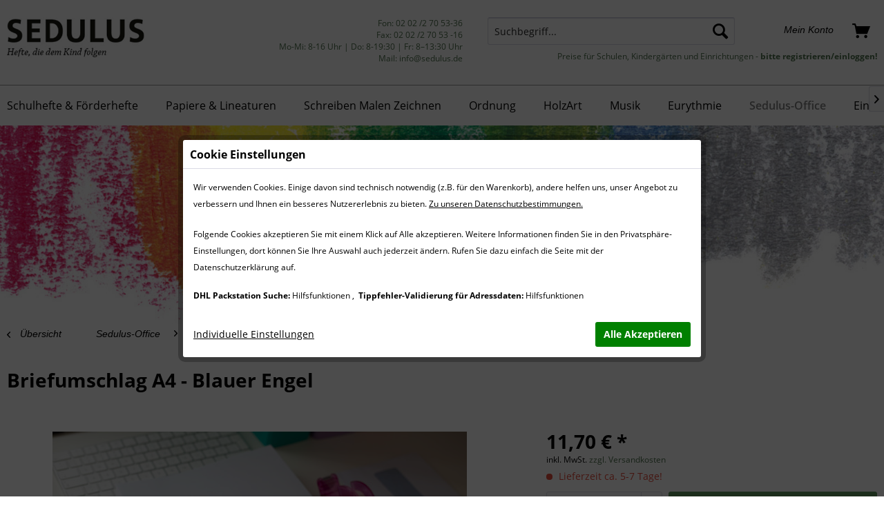

--- FILE ---
content_type: text/html; charset=UTF-8
request_url: https://sedulus.de/sedulus-office/briefumschlaege/briefumschlag-a4-blauer-engel
body_size: 24845
content:
<!DOCTYPE html>
<html class="no-js" lang="de" itemscope="itemscope" itemtype="http://schema.org/WebPage">
<head>
<meta charset="utf-8">
<meta name="author" content="" />
<meta name="robots" content="index,follow" />
<meta name="revisit-after" content="15 days" />
<meta name="keywords" content="Briefumschläge, Premium, White, Fenster, A4, hoch, Haftklebung, Abdeckstreifen, Blauer, Engel, 50, Stk.LebensWerkGemeinschaft, gGmbH, 14167, Berlininfo@werkstatt-lwg.berlin" />
<meta name="description" content="Briefumschläge Premium White mit Fenster A4 hoch, Haftklebung mit Abdeckstreifen, Blauer Engel 50 Stk.LebensWerkGemeinschaft gGmbH, 14167 Berlininf..." />
<meta property="og:type" content="product" />
<meta property="og:site_name" content="Sedulus" />
<meta property="og:url" content="https://sedulus.de/sedulus-office/briefumschlaege/briefumschlag-a4-blauer-engel" />
<meta property="og:title" content="Briefumschlag A4 - Blauer Engel" />
<meta property="og:description" content="Briefumschläge Premium White mit Fenster A4 hoch, Haftklebung mit Abdeckstreifen, Blauer Engel 50 Stk.  LebensWerkGemeinschaft gGmbH, 14167 Berlin info@werkstatt-lwg.berlin" />
<meta property="og:image" content="https://sedulus.de/media/image/c2/a9/85/STANDARD-818.jpg" />
<meta property="product:brand" content="Sedulus" />
<meta property="product:price" content="11,70" />
<meta property="product:product_link" content="https://sedulus.de/sedulus-office/briefumschlaege/briefumschlag-a4-blauer-engel" />
<meta name="twitter:card" content="product" />
<meta name="twitter:site" content="Sedulus" />
<meta name="twitter:title" content="Briefumschlag A4 - Blauer Engel" />
<meta name="twitter:description" content="Briefumschläge Premium White mit Fenster A4 hoch, Haftklebung mit Abdeckstreifen, Blauer Engel 50 Stk.  LebensWerkGemeinschaft gGmbH, 14167 Berlin info@werkstatt-lwg.berlin" />
<meta name="twitter:image" content="https://sedulus.de/media/image/c2/a9/85/STANDARD-818.jpg" />
<meta itemprop="copyrightHolder" content="Sedulus" />
<meta itemprop="copyrightYear" content="2014" />
<meta itemprop="isFamilyFriendly" content="True" />
<meta itemprop="image" content="https://sedulus.de/media/image/9b/bd/44/sedulus_pre_logo.png" />
<meta name="viewport" content="width=device-width, initial-scale=1.0, user-scalable=no">
<meta name="mobile-web-app-capable" content="yes">
<meta name="apple-mobile-web-app-title" content="Sedulus">
<meta name="apple-mobile-web-app-capable" content="yes">
<meta name="apple-mobile-web-app-status-bar-style" content="default">
<link rel="apple-touch-icon-precomposed" href="https://sedulus.de/media/image/f3/2d/21/sedulus_180x180.png">
<link rel="shortcut icon" href="https://sedulus.de/media/image/7a/22/06/sedulus_64x64.png">
<meta name="msapplication-navbutton-color" content="#4d714c" />
<meta name="application-name" content="Sedulus" />
<meta name="msapplication-starturl" content="https://sedulus.de/" />
<meta name="msapplication-window" content="width=1024;height=768" />
<meta name="msapplication-TileImage" content="https://sedulus.de/media/image/63/9d/6a/sedulus_150x150.png">
<meta name="msapplication-TileColor" content="#4d714c">
<meta name="theme-color" content="#4d714c" />
<link rel="canonical" href="https://sedulus.de/sedulus-office/briefumschlaege/briefumschlag-a4-blauer-engel" />
<title itemprop="name">
Briefumschlag A4 - Blauer Engel | Sedulus</title>
<link href="/web/cache/1767619201_85a64812a4250643183e69eec8ce6e39.css" media="all" rel="stylesheet" type="text/css" />
<script>
var mndCookieExpireDays = '31';
var mndCookieGACode = '';
var mndCookieGAOptIn = 'true';
var mndCookieShowPrivacySettingsLink = 'true';
var mndCookieShowPrivacySettingsLinkText = 'Individuelle Einstellungen';
var mndCookiePixelInstalled = '';
var mndCookieVersion = '2';
var mndCookiePrivacyLink = '/datenschutz';
var mndCookieImprintLink = '/impressum';
var mndCookieReloadPage = 'true';
var mndCookieReloadAddUtm = 'false';
var mndCookieCustomTrackingCookiesJSON = JSON.parse(JSON.stringify([{"Name":"DHL Packstation Suche","Cookie":"consent-findpackstation","Setting":"Opt-In","description":"In unserer Kundenregistrierung und unserem Bestellprozess bieten wir eine Funktion, mit welcher Sie Ihre Packstation anhand von PLZ und Ort suchen und ausw\u00e4hlen k\u00f6nnen. Diese Funktion basiert auf Microsoft Bing Maps. Es werden bei der Nutzung externe Komponenten von Microsoft geladen, wodurch Informationen \u00fcber Ihre IP Adresse, sowie dem eingesetzten Endger\u00e4t \/ Browser gegen\u00fcber Microsoft offengelegt werden. Weiterhin wird der eingegebenen PLZ und Ort zum Ausf\u00fchren der Suchfunktion \u00fcbertragen.","type":"mndCookieTypeElse","trackingcode":""},{"Name":"Tippfehler-Validierung f\u00fcr Adressdaten","Cookie":"consent-autocomplete","Setting":"Opt-In","description":"In unserer Kundenregistrierung und unserem Bestellprozess bieten wir eine Funktion, welche eine Ausf\u00fcllhilfe und \u00dcberpr\u00fcfung der angegebenen Stra\u00dfe, PLZ und Ort erm\u00f6glicht um Tippfehler zu vermeiden. Diese Funktion basiert auf Google GEO API \/ Maps API. Es werden bei der Nutzung externe Komponenten von Google geladen, wodurch Informationen \u00fcber Ihre IP Adresse, sowie dem eingesetzten Endger\u00e4t \/ Browser gegen\u00fcber Google offengelegt werden. Weiterhin werden Eingaben in den Feldern Stra\u00dfe, Hausnummer, PLZ und Ort zum Ausf\u00fchren der Pr\u00fcfung und Ausf\u00fcllhilfe \u00fcbertragen.","type":"mndCookieTypeElse","trackingcode":""}]));
var mndCookieHideCloseButton = 'false';
var mndIsSecureShop = true;
var mndCookieConsentModeActive = 'false';
var mndCookieConsentWaitTimeout = 500;
var hostname = window.location.hostname;
var cookieSuffix = hostname.replace(/[^a-zA-Z]/g, "") + mndCookieVersion;
window.dataLayer = window.dataLayer || [];
function mndGetTrackingCookie(name) {
var nameEQ = name + "=";
var ca = document.cookie.split(';');
for(var i=0;i < ca.length;i++) {
var c = ca[i];
while (c.charAt(0)==' ') c = c.substring(1,c.length);
if (c.indexOf(nameEQ) == 0) return c.substring(nameEQ.length,c.length);
}
return null;
}
// google consent mode
if(mndCookieConsentModeActive == 'true') {
arr = [];
function gtag() {
dataLayer.push(arguments);
}
if(localStorage.getItem('mnd-accept-all-' + cookieSuffix) != null) {
gtag('consent', 'default', {
'ad_storage': 'granted',
'ad_user_data': 'granted',
'ad_personalization': 'granted',
'analytics_storage': 'granted',
'wait_for_update': mndCookieConsentWaitTimeout
});
arr['ad_storage'] = 'granted';
arr['ad_user_data'] = 'granted';
arr['ad_personalization'] = 'granted';
arr['analytics_storage'] = 'granted';
window.dataLayer.push(arr);
} else {
var mndAcceptStatistic = 'denied';
if(localStorage.getItem('mnd-accept-statistic-' + cookieSuffix) != null) {
mndAcceptStatistic = 'granted';
}
var mndAcceptRemarketing = 'denied';
if(localStorage.getItem('mnd-accept-remarketing-' + cookieSuffix) != null) {
mndAcceptRemarketing = 'granted';
}
gtag('consent', 'default', {
'ad_storage': mndAcceptRemarketing,
'ad_user_data': mndAcceptRemarketing,
'ad_personalization': mndAcceptRemarketing,
'analytics_storage': mndAcceptStatistic,
'wait_for_update': mndCookieConsentWaitTimeout
});
arr['ad_storage'] = mndAcceptRemarketing;
arr['ad_user_data'] = mndAcceptRemarketing;
arr['ad_personalization'] = mndAcceptRemarketing;
arr['analytics_storage'] = mndAcceptStatistic;
window.dataLayer.push(arr);
}
}
var mndCustomJs = function() {
}
if (mndCookieGACode !== '') {
var mndCookieGACodeArray = mndCookieGACode.split(',');
if(mndCookieGAOptIn === 'true' && mndGetTrackingCookie('mnd-ga-opted-in') !== 'true') {
mndCookieGACodeArray.forEach(function(el, index, array){
var gaProperty = mndCookieGACodeArray[index];
var disableStr = 'ga-disable-' + gaProperty;
if (mndIsSecureShop !== undefined && mndIsSecureShop === true) {
document.cookie = disableStr + '=true; expires=Thu, 31 Dec 2118 23:59:59 UTC; path=/; secure';
} else {
document.cookie = disableStr + '=true; expires=Thu, 31 Dec 2118 23:59:59 UTC; path=/;';
}
window[disableStr] = true;
});
} else {
mndCookieGACodeArray.forEach(function(el, index, array){
var gaProperty = mndCookieGACodeArray[index];
var disableStr = 'ga-disable-' + gaProperty;
if (mndGetTrackingCookie(disableStr) === 'true') {
window[disableStr] = true;
}
});
}
}
for(var i = 0; i < mndCookieCustomTrackingCookiesJSON.length; i++) {
var obj = mndCookieCustomTrackingCookiesJSON[i];
if(obj.Name != '' && obj.Cookie != '') {
if(obj.Setting === 'Opt-In' && mndGetTrackingCookie(obj.Cookie) !== 'true') {
if (mndIsSecureShop !== undefined && mndIsSecureShop === true) {
document.cookie = obj.Cookie+'=false; expires=Thu, 31 Dec 2118 23:59:59 UTC; path=/; secure';
} else {
document.cookie = obj.Cookie+'=false; expires=Thu, 31 Dec 2118 23:59:59 UTC; path=/;';
}
}
if(obj.Setting === 'Opt-Out' && mndGetTrackingCookie(obj.Cookie) != 'false') {
if (mndIsSecureShop !== undefined && mndIsSecureShop === true) {
document.cookie = obj.Cookie+'=true; expires=Thu, 31 Dec 2118 23:59:59 UTC; path=/; secure';
} else {
document.cookie = obj.Cookie+'=true; expires=Thu, 31 Dec 2118 23:59:59 UTC; path=/;';
}
}
}
if(obj.Cookie != '') {
var layerName = obj.Cookie;
arr = [];
if(mndGetTrackingCookie(obj.Cookie) === 'true') {
arr[layerName] = 'active';
window.dataLayer.push(arr);
} else {
arr[layerName] = 'inactive';
window.dataLayer.push(arr);
}
}
}
</script>
<meta name="google-site-verification" content="YrQFHZrIlQhz-2slUhvnkGpG2HodmvOgjEZQhrA-2IQ" />
</head>
<body class="is--ctl-detail is--act-index is--cat-" >
<div class="page-wrap">
<noscript class="noscript-main">
<div class="alert is--warning">
<div class="alert--icon">
<i class="icon--element icon--warning"></i>
</div>
<div class="alert--content">
Um Sedulus in vollem Umfang nutzen zu k&ouml;nnen, empfehlen wir Ihnen Javascript in Ihrem Browser zu aktiveren.
</div>
</div>
</noscript>
<header class="header-main">
<div class="top-bar">
<div class="container block-group">
<nav class="top-bar--navigation block" role="menubar">

    



    

<div class="navigation--entry entry--service has--drop-down" role="menuitem" aria-haspopup="true" data-drop-down-menu="true">
<i class="icon--service"></i> Service/Hilfe
<ul class="service--list is--rounded" role="menu">
<li class="service--entry" role="menuitem">
<a class="service--link" href="https://sedulus.de/ueber-uns" title="Über uns" >
Über uns
</a>
</li>
<li class="service--entry" role="menuitem">
<a class="service--link" href="https://sedulus.de/kontaktformular" title="Kontakt" target="_self">
Kontakt
</a>
</li>
<li class="service--entry" role="menuitem">
<a class="service--link" href="https://sedulus.de/lieferung-zahlung" title="Lieferung &amp; Zahlung" >
Lieferung & Zahlung
</a>
</li>
<li class="service--entry" role="menuitem">
<a class="service--link" href="https://sedulus.de/widerrufs-und-rueckgaberecht" title="Widerrufs- und Rückgaberecht" >
Widerrufs- und Rückgaberecht
</a>
</li>
<li class="service--entry" role="menuitem">
<a class="service--link" href="https://sedulus.de/impressum" title="Impressum" >
Impressum
</a>
</li>
<li class="service--entry" role="menuitem">
<a class="service--link" href="https://sedulus.de/versandkosten" title="Versandkosten" >
Versandkosten
</a>
</li>
<li class="service--entry" role="menuitem">
<a class="service--link" href="https://sedulus.de/datenschutzerklaerung" title="Datenschutzerklärung" >
Datenschutzerklärung
</a>
</li>
<li class="service--entry" role="menuitem">
<a class="service--link" href="https://sedulus.de/agb" title="AGB" >
AGB
</a>
</li>
</ul>
</div>
</nav>
</div>
</div>
<div class="container header--navigation">
<div class="logo-main block-group" role="banner">
<div class="logo--shop block">
<a class="logo--link" href="https://sedulus.de/" title="Sedulus - zur Startseite wechseln">
<picture>
<source srcset="https://sedulus.de/media/image/9b/bd/44/sedulus_pre_logo.png" media="(min-width: 78.75em)">
<source srcset="https://sedulus.de/media/image/9b/bd/44/sedulus_pre_logo.png" media="(min-width: 64em)">
<source srcset="https://sedulus.de/media/image/9b/bd/44/sedulus_pre_logo.png" media="(min-width: 48em)">
<img srcset="https://sedulus.de/media/image/9b/bd/44/sedulus_pre_logo.png" alt="Sedulus - zur Startseite wechseln" />
</picture>
</a>
</div>
<div class="logoHinweistextLogin">
<p><a href="/register">Preise für Schulen, Kindergärten und Einrichtungen - <a href="https://sedulus.de/register"><strong>bitte registrieren/einloggen!</strong></a></a></p>
</div>
</div>
<nav class="shop--navigation block-group">
<ul class="navigation--list block-group" role="menubar">
<li class="navigation--entry entry--menu-left" role="menuitem">
<a class="entry--link entry--trigger btn is--icon-left" href="#offcanvas--left" data-offcanvas="true" data-offCanvasSelector=".sidebar-main">
<i class="icon--list"></i> Menü
</a>
</li>
<li class="navigation--entry entry--hotline" role="menuitem">
Fon: 02 02 /2 70 53-36<br>
Fax: 02 02 /2 70 53 -16<br>
Mo-Mi: 8-16 Uhr | Do: 8-19:30 | Fr: 8–13:30 Uhr<br>
Mail: <a href="mailto:info@sedulus.de">info@sedulus.de</a>
</li>
<li class="navigation--entry entry--search" role="menuitem" data-search="true" aria-haspopup="true">
<a class="btn entry--link entry--trigger" href="#show-hide--search" title="Suche anzeigen / schließen">
<i class="icon--search"></i>
<span class="search--display">Suchen</span>
</a>
<form action="/search" method="get" class="main-search--form">
<input type="search" name="sSearch" class="main-search--field" autocomplete="off" autocapitalize="off" placeholder="Suchbegriff..." maxlength="30"  />
<button type="submit" class="main-search--button">
<i class="icon--search"></i>
<span class="main-search--text">Suchen</span>
</button>
<div class="form--ajax-loader">&nbsp;</div>
</form>
<div class="main-search--results"></div>
</li>
<li class="navigation--entry sj-test" role="menuitem">
<div class="top-bar--language navigation--entry">
</div>
</li>





	<li class="navigation--entry entry--account" role="menuitem">
		
			<a href="https://sedulus.de/account" title="Mein Konto" class="btn is--icon-left entry--link account--link">
				<i class="icon--account"></i>
				<span class="account--display">
					Mein Konto
				</span>
			</a>
		
	</li>




	<li class="navigation--entry entry--cart" role="menuitem">
		<a class="btn is--icon-left cart--link" href="https://sedulus.de/checkout/cart" title="Warenkorb">
			<span class="cart--display">
									Warenkorb
							</span>

            <span class="badge is--primary is--minimal cart--quantity is--hidden">0</span>

			<i class="icon--basket"></i>

			<span class="cart--amount">
				0,00&nbsp;&euro; *
			</span>
		</a>
		<div class="ajax-loader">&nbsp;</div>
	</li>



</ul>
</nav>
<div class="container--ajax-cart" data-collapse-cart="true" data-displayMode="offcanvas"></div>
</div>
</header>
<nav class="navigation-main">
<div class="container" data-menu-scroller="true" data-listSelector=".navigation--list.container" data-viewPortSelector=".navigation--list-wrapper">
<div class="navigation--list-wrapper">
<ul class="navigation--list container" role="menubar" itemscope="itemscope" itemtype="http://schema.org/SiteNavigationElement">
<li class="navigation--entry is--home" role="menuitem"><a class="navigation--link is--first" href="https://sedulus.de/" title="Home" itemprop="url"><span itemprop="name">Home</span></a></li><li class="navigation--entry" role="menuitem"><a class="navigation--link" href="https://sedulus.de/schulhefte-foerderhefte/" title="Schulhefte & Förderhefte " itemprop="url"><span itemprop="name">Schulhefte & Förderhefte </span></a></li><li class="navigation--entry" role="menuitem"><a class="navigation--link" href="https://sedulus.de/papiere-lineaturen/" title="Papiere & Lineaturen" itemprop="url"><span itemprop="name">Papiere & Lineaturen</span></a></li><li class="navigation--entry" role="menuitem"><a class="navigation--link" href="https://sedulus.de/schreiben-malen-zeichnen/" title="Schreiben Malen Zeichnen" itemprop="url"><span itemprop="name">Schreiben Malen Zeichnen</span></a></li><li class="navigation--entry" role="menuitem"><a class="navigation--link" href="https://sedulus.de/ordnung/" title="Ordnung" itemprop="url"><span itemprop="name">Ordnung</span></a></li><li class="navigation--entry" role="menuitem"><a class="navigation--link" href="https://sedulus.de/holzart/" title="HolzArt" itemprop="url"><span itemprop="name">HolzArt</span></a></li><li class="navigation--entry" role="menuitem"><a class="navigation--link" href="https://sedulus.de/musik/" title="Musik" itemprop="url"><span itemprop="name">Musik</span></a></li><li class="navigation--entry" role="menuitem"><a class="navigation--link" href="https://sedulus.de/eurythmie/" title="Eurythmie" itemprop="url"><span itemprop="name">Eurythmie</span></a></li><li class="navigation--entry is--active" role="menuitem"><a class="navigation--link is--active" href="https://sedulus.de/sedulus-office/" title="Sedulus-Office" itemprop="url"><span itemprop="name">Sedulus-Office</span></a></li><li class="navigation--entry" role="menuitem"><a class="navigation--link" href="/einblicke/kindgerechte-produkte/" title="Einblicke | Mitarbeit" itemprop="url"><span itemprop="name">Einblicke | Mitarbeit</span></a></li>            </ul>
</div>
<div class="advanced-menu" data-advanced-menu="true" data-hoverDelay="250">
<div class="menu--container">
<div class="button-container">
<a href="https://sedulus.de/schulhefte-foerderhefte/" class="button--category" title="Zur Kategorie Schulhefte &amp; Förderhefte ">
<i class="icon--arrow-right"></i>
Zur Kategorie Schulhefte & Förderhefte
</a>
<span class="button--close">
<i class="icon--cross"></i>
</span>
</div>
<div class="content--wrapper has--content has--teaser">
<ul class="menu--list menu--level-0 columns--4" style="width: 90%;">
<li class="menu--list-item item--level-0" style="width: 100%">
<a href="https://sedulus.de/schulhefte-foerderhefte/epochen-blanko-hefte/" class="menu--list-item-link" title="Epochen-/Blanko-Hefte">Epochen-/Blanko-Hefte</a>
</li>
<li class="menu--list-item item--level-0" style="width: 100%">
<a href="https://sedulus.de/schulhefte-foerderhefte/steinpapierheft/" class="menu--list-item-link" title="Steinpapierheft">Steinpapierheft</a>
</li>
<li class="menu--list-item item--level-0" style="width: 100%">
<a href="https://sedulus.de/schulhefte-foerderhefte/graspapierheft/" class="menu--list-item-link" title="Graspapierheft">Graspapierheft</a>
</li>
<li class="menu--list-item item--level-0" style="width: 100%">
<a href="https://sedulus.de/schulhefte-foerderhefte/foerderhefte/" class="menu--list-item-link" title="Förderhefte">Förderhefte</a>
</li>
<li class="menu--list-item item--level-0" style="width: 100%">
<a href="https://sedulus.de/schulhefte-foerderhefte/schreibhefte/" class="menu--list-item-link" title="Schreibhefte">Schreibhefte</a>
</li>
<li class="menu--list-item item--level-0" style="width: 100%">
<a href="https://sedulus.de/schulhefte-foerderhefte/rechenhefte/" class="menu--list-item-link" title="Rechenhefte">Rechenhefte</a>
</li>
<li class="menu--list-item item--level-0" style="width: 100%">
<a href="https://sedulus.de/schulhefte-foerderhefte/teaching-resources/" class="menu--list-item-link" title="Teaching Resources">Teaching Resources</a>
</li>
<li class="menu--list-item item--level-0" style="width: 100%">
<a href="https://sedulus.de/schulhefte-foerderhefte/notenhefte/" class="menu--list-item-link" title="Notenhefte">Notenhefte</a>
</li>
<li class="menu--list-item item--level-0" style="width: 100%">
<a href="https://sedulus.de/schulhefte-foerderhefte/schriftretter/" class="menu--list-item-link" title="Schriftretter">Schriftretter</a>
</li>
<li class="menu--list-item item--level-0" style="width: 100%">
<a href="https://sedulus.de/schulhefte-foerderhefte/schulhefte-mit-ueberformaten/" class="menu--list-item-link" title="Schulhefte mit Überformaten">Schulhefte mit Überformaten</a>
</li>
<li class="menu--list-item item--level-0" style="width: 100%">
<a href="https://sedulus.de/schulhefte-foerderhefte/spiralheftprojektheft/" class="menu--list-item-link" title="Spiralheft/Projektheft">Spiralheft/Projektheft</a>
</li>
<li class="menu--list-item item--level-0" style="width: 100%">
<a href="https://sedulus.de/schulhefte-foerderhefte/astronomiehefte/" class="menu--list-item-link" title="Astronomiehefte">Astronomiehefte</a>
</li>
<li class="menu--list-item item--level-0" style="width: 100%">
<a href="https://sedulus.de/schulhefte-foerderhefte/kleine-heftchen/" class="menu--list-item-link" title="Kleine Heftchen">Kleine Heftchen</a>
</li>
<li class="menu--list-item item--level-0" style="width: 100%">
<a href="https://sedulus.de/schulhefte-foerderhefte/hausaufgabenheft/" class="menu--list-item-link" title="Hausaufgabenheft">Hausaufgabenheft</a>
</li>
<li class="menu--list-item item--level-0" style="width: 100%">
<a href="https://sedulus.de/schulhefte-foerderhefte/ausbildungsnachweisheft/" class="menu--list-item-link" title="Ausbildungsnachweisheft">Ausbildungsnachweisheft</a>
</li>
<li class="menu--list-item item--level-0" style="width: 100%">
<a href="https://sedulus.de/schulhefte-foerderhefte/collegebloecke/" class="menu--list-item-link" title="Collegeblöcke">Collegeblöcke</a>
</li>
<li class="menu--list-item item--level-0" style="width: 100%">
<a href="https://sedulus.de/schulhefte-foerderhefte/uebungshefte/" class="menu--list-item-link" title="Übungshefte">Übungshefte</a>
</li>
<li class="menu--list-item item--level-0" style="width: 100%">
<a href="https://sedulus.de/schulhefte-foerderhefte/umwelt-schulhefte/" class="menu--list-item-link" title="Umwelt-Schulhefte">Umwelt-Schulhefte</a>
<ul class="menu--list menu--level-1 columns--4">
<li class="menu--list-item item--level-1">
<a href="https://sedulus.de/schulhefte-foerderhefte/umwelt-schulhefte/schreibhefte/" class="menu--list-item-link" title="Schreibhefte">Schreibhefte</a>
</li>
<li class="menu--list-item item--level-1">
<a href="https://sedulus.de/schulhefte-foerderhefte/umwelt-schulhefte/rechenhefte/" class="menu--list-item-link" title="Rechenhefte">Rechenhefte</a>
</li>
<li class="menu--list-item item--level-1">
<a href="https://sedulus.de/schulhefte-foerderhefte/umwelt-schulhefte/epochenheft/" class="menu--list-item-link" title="Epochenheft">Epochenheft</a>
</li>
<li class="menu--list-item item--level-1">
<a href="https://sedulus.de/schulhefte-foerderhefte/umwelt-schulhefte/notenhefte/" class="menu--list-item-link" title="Notenhefte">Notenhefte</a>
</li>
</ul>
</li>
<li class="menu--list-item item--level-0" style="width: 100%">
<a href="https://sedulus.de/schulhefte-foerderhefte/grundschulverband/" class="menu--list-item-link" title="Grundschulverband">Grundschulverband</a>
<ul class="menu--list menu--level-1 columns--4">
<li class="menu--list-item item--level-1">
<a href="https://sedulus.de/schulhefte-foerderhefte/grundschulverband/kleeblatthefte/" class="menu--list-item-link" title="Kleeblatthefte ">Kleeblatthefte </a>
</li>
<li class="menu--list-item item--level-1">
<a href="https://sedulus.de/schulhefte-foerderhefte/grundschulverband/grundschrifthefte/" class="menu--list-item-link" title="Grundschrifthefte">Grundschrifthefte</a>
</li>
<li class="menu--list-item item--level-1">
<a href="https://sedulus.de/schulhefte-foerderhefte/grundschulverband/schreibtabellen/" class="menu--list-item-link" title="Schreibtabellen">Schreibtabellen</a>
</li>
<li class="menu--list-item item--level-1">
<a href="https://sedulus.de/schulhefte-foerderhefte/grundschulverband/grundschriftkarten-impulskarten/" class="menu--list-item-link" title="Grundschriftkarten / Impulskarten">Grundschriftkarten / Impulskarten</a>
</li>
</ul>
</li>
</ul>
<div class="menu--delimiter" style="right: 50%;"></div>
<div class="menu--teaser" style="width: 60%;">
<div class="teaser--headline">Schulhefte & Förderhefte </div>
<div class="teaser--text">
Um Ihnen, unseren Kunden die Navigation zu erleichtern, sind in der linken Kategorie die Schulhefte thematisch ausgewiesen. Überwiegend handelt es sich um A4-Formate im Hoch- oder Querformat. Sie können die Qualitäten für die Umschläge sowie die...
<a class="teaser--text-link" href="https://sedulus.de/schulhefte-foerderhefte/" title="mehr erfahren">
mehr erfahren
</a>
</div>
</div>
</div>
</div>
<div class="menu--container">
<div class="button-container">
<a href="https://sedulus.de/papiere-lineaturen/" class="button--category" title="Zur Kategorie Papiere &amp; Lineaturen">
<i class="icon--arrow-right"></i>
Zur Kategorie Papiere & Lineaturen
</a>
<span class="button--close">
<i class="icon--cross"></i>
</span>
</div>
<div class="content--wrapper has--content has--teaser">
<ul class="menu--list menu--level-0 columns--4" style="width: 90%;">
<li class="menu--list-item item--level-0" style="width: 100%">
<a href="https://sedulus.de/papiere-lineaturen/aquarellpapier/" class="menu--list-item-link" title="Aquarellpapier">Aquarellpapier</a>
</li>
<li class="menu--list-item item--level-0" style="width: 100%">
<a href="https://sedulus.de/papiere-lineaturen/mal-und-zeichenpapier/" class="menu--list-item-link" title="Mal- und Zeichenpapier">Mal- und Zeichenpapier</a>
</li>
<li class="menu--list-item item--level-0" style="width: 100%">
<a href="https://sedulus.de/papiere-lineaturen/fotokarton-und-bastelpapier/" class="menu--list-item-link" title="Fotokarton und Bastelpapier">Fotokarton und Bastelpapier</a>
</li>
<li class="menu--list-item item--level-0" style="width: 100%">
<a href="https://sedulus.de/papiere-lineaturen/bauplanmappen/" class="menu--list-item-link" title="Bauplanmappen">Bauplanmappen</a>
</li>
<li class="menu--list-item item--level-0" style="width: 100%">
<a href="https://sedulus.de/papiere-lineaturen/einzelblaetter/" class="menu--list-item-link" title="Einzelblätter">Einzelblätter</a>
</li>
<li class="menu--list-item item--level-0" style="width: 100%">
<a href="https://sedulus.de/papiere-lineaturen/papierbloecke/" class="menu--list-item-link" title="Papierblöcke">Papierblöcke</a>
<ul class="menu--list menu--level-1 columns--4">
<li class="menu--list-item item--level-1">
<a href="https://sedulus.de/papiere-lineaturen/papierbloecke/hahnemuehle/" class="menu--list-item-link" title="Hahnemühle">Hahnemühle</a>
</li>
</ul>
</li>
<li class="menu--list-item item--level-0" style="width: 100%">
<a href="https://sedulus.de/papiere-lineaturen/kanzleipapier/" class="menu--list-item-link" title="Kanzleipapier">Kanzleipapier</a>
</li>
<li class="menu--list-item item--level-0" style="width: 100%">
<a href="https://sedulus.de/papiere-lineaturen/linienblaetter-zum-einlegen/" class="menu--list-item-link" title="Linienblätter zum Einlegen">Linienblätter zum Einlegen</a>
</li>
</ul>
<div class="menu--delimiter" style="right: 50%;"></div>
<div class="menu--teaser" style="width: 60%;">
<div class="teaser--headline">Papiere & Lineaturen</div>
</div>
</div>
</div>
<div class="menu--container">
<div class="button-container">
<a href="https://sedulus.de/schreiben-malen-zeichnen/" class="button--category" title="Zur Kategorie Schreiben Malen Zeichnen">
<i class="icon--arrow-right"></i>
Zur Kategorie Schreiben Malen Zeichnen
</a>
<span class="button--close">
<i class="icon--cross"></i>
</span>
</div>
<div class="content--wrapper has--content has--teaser">
<ul class="menu--list menu--level-0 columns--4" style="width: 90%;">
<li class="menu--list-item item--level-0" style="width: 100%">
<a href="https://sedulus.de/schreiben-malen-zeichnen/stockmar/" class="menu--list-item-link" title="Stockmar">Stockmar</a>
<ul class="menu--list menu--level-1 columns--4">
<li class="menu--list-item item--level-1">
<a href="https://sedulus.de/schreiben-malen-zeichnen/stockmar/wachsmalstifte/" class="menu--list-item-link" title="Wachsmalstifte">Wachsmalstifte</a>
</li>
<li class="menu--list-item item--level-1">
<a href="https://sedulus.de/schreiben-malen-zeichnen/stockmar/wachsmalbloecke/" class="menu--list-item-link" title="Wachsmalblöcke">Wachsmalblöcke</a>
</li>
<li class="menu--list-item item--level-1">
<a href="https://sedulus.de/schreiben-malen-zeichnen/stockmar/aquarellfarben/" class="menu--list-item-link" title="Aquarellfarben">Aquarellfarben</a>
</li>
<li class="menu--list-item item--level-1">
<a href="https://sedulus.de/schreiben-malen-zeichnen/stockmar/klebwachs/" class="menu--list-item-link" title="Klebwachs">Klebwachs</a>
</li>
<li class="menu--list-item item--level-1">
<a href="https://sedulus.de/schreiben-malen-zeichnen/stockmar/knetbienenwachs/" class="menu--list-item-link" title="Knetbienenwachs ">Knetbienenwachs </a>
</li>
<li class="menu--list-item item--level-1">
<a href="https://sedulus.de/schreiben-malen-zeichnen/stockmar/wachsfolien/" class="menu--list-item-link" title="Wachsfolien">Wachsfolien</a>
</li>
<li class="menu--list-item item--level-1">
<a href="https://sedulus.de/schreiben-malen-zeichnen/stockmar/deckfarben-wasserfarben/" class="menu--list-item-link" title="Deckfarben / Wasserfarben ">Deckfarben / Wasserfarben </a>
</li>
</ul>
</li>
<li class="menu--list-item item--level-0" style="width: 100%">
<a href="https://sedulus.de/schreiben-malen-zeichnen/apiscor-stifte-und-bloecke/" class="menu--list-item-link" title="APISCOR-Stifte und Blöcke">APISCOR-Stifte und Blöcke</a>
<ul class="menu--list menu--level-1 columns--4">
<li class="menu--list-item item--level-1">
<a href="https://sedulus.de/schreiben-malen-zeichnen/apiscor-stifte-und-bloecke/wachsmalstifte/" class="menu--list-item-link" title="Wachsmalstifte">Wachsmalstifte</a>
</li>
<li class="menu--list-item item--level-1">
<a href="https://sedulus.de/schreiben-malen-zeichnen/apiscor-stifte-und-bloecke/wachsmalbloecke/" class="menu--list-item-link" title="Wachsmalblöcke">Wachsmalblöcke</a>
</li>
</ul>
</li>
<li class="menu--list-item item--level-0" style="width: 100%">
<a href="https://sedulus.de/schreiben-malen-zeichnen/apiscor-aquarellfarben/" class="menu--list-item-link" title="APISCOR-Aquarellfarben">APISCOR-Aquarellfarben</a>
<ul class="menu--list menu--level-1 columns--4">
<li class="menu--list-item item--level-1">
<a href="https://sedulus.de/schreiben-malen-zeichnen/apiscor-aquarellfarben/25-g/" class="menu--list-item-link" title="25 g">25 g</a>
</li>
<li class="menu--list-item item--level-1">
<a href="https://sedulus.de/schreiben-malen-zeichnen/apiscor-aquarellfarben/50-g/" class="menu--list-item-link" title="50 g">50 g</a>
</li>
<li class="menu--list-item item--level-1">
<a href="https://sedulus.de/schreiben-malen-zeichnen/apiscor-aquarellfarben/100-g/" class="menu--list-item-link" title="100 g">100 g</a>
</li>
<li class="menu--list-item item--level-1">
<a href="https://sedulus.de/schreiben-malen-zeichnen/apiscor-aquarellfarben/250-g/" class="menu--list-item-link" title="250 g">250 g</a>
</li>
<li class="menu--list-item item--level-1">
<a href="https://sedulus.de/schreiben-malen-zeichnen/apiscor-aquarellfarben/6er-sortiment/" class="menu--list-item-link" title="6er Sortiment">6er Sortiment</a>
</li>
</ul>
</li>
<li class="menu--list-item item--level-0" style="width: 100%">
<a href="https://sedulus.de/schreiben-malen-zeichnen/stiftemaeppchen/" class="menu--list-item-link" title="Stiftemäppchen">Stiftemäppchen</a>
<ul class="menu--list menu--level-1 columns--4">
<li class="menu--list-item item--level-1">
<a href="https://sedulus.de/schreiben-malen-zeichnen/stiftemaeppchen/12er-stiftemaeppchen/" class="menu--list-item-link" title="12er Stiftemäppchen">12er Stiftemäppchen</a>
</li>
<li class="menu--list-item item--level-1">
<a href="https://sedulus.de/schreiben-malen-zeichnen/stiftemaeppchen/16er-stiftemaeppchen/" class="menu--list-item-link" title="16er Stiftemäppchen">16er Stiftemäppchen</a>
</li>
</ul>
</li>
<li class="menu--list-item item--level-0" style="width: 100%">
<a href="https://sedulus.de/schreiben-malen-zeichnen/seccorell/" class="menu--list-item-link" title="Seccorell">Seccorell</a>
<ul class="menu--list menu--level-1 columns--4">
<li class="menu--list-item item--level-1">
<a href="https://sedulus.de/schreiben-malen-zeichnen/seccorell/sortiment/" class="menu--list-item-link" title="Sortiment">Sortiment</a>
</li>
<li class="menu--list-item item--level-1">
<a href="https://sedulus.de/schreiben-malen-zeichnen/seccorell/ergaenzungsstaebchen/" class="menu--list-item-link" title="Ergänzungsstäbchen">Ergänzungsstäbchen</a>
</li>
</ul>
</li>
<li class="menu--list-item item--level-0" style="width: 100%">
<a href="https://sedulus.de/schreiben-malen-zeichnen/aquarellpinsel/" class="menu--list-item-link" title="Aquarellpinsel">Aquarellpinsel</a>
<ul class="menu--list menu--level-1 columns--4">
<li class="menu--list-item item--level-1">
<a href="https://sedulus.de/schreiben-malen-zeichnen/aquarellpinsel/pinsel-flach-premium/" class="menu--list-item-link" title="Pinsel -flach- Premium">Pinsel -flach- Premium</a>
</li>
<li class="menu--list-item item--level-1">
<a href="https://sedulus.de/schreiben-malen-zeichnen/aquarellpinsel/pinsel-rindshaar-fein/" class="menu--list-item-link" title="Pinsel Rindshaar fein">Pinsel Rindshaar fein</a>
</li>
<li class="menu--list-item item--level-1">
<a href="https://sedulus.de/schreiben-malen-zeichnen/aquarellpinsel/pinsel-katzenzunge/" class="menu--list-item-link" title="Pinsel -Katzenzunge-">Pinsel -Katzenzunge-</a>
</li>
<li class="menu--list-item item--level-1">
<a href="https://sedulus.de/schreiben-malen-zeichnen/aquarellpinsel/pinsel-flach-schweineborste/" class="menu--list-item-link" title="Pinsel -flach- Schweineborste">Pinsel -flach- Schweineborste</a>
</li>
</ul>
</li>
<li class="menu--list-item item--level-0" style="width: 100%">
<a href="https://sedulus.de/schreiben-malen-zeichnen/atla-kreiden/" class="menu--list-item-link" title="ATLA-Kreiden">ATLA-Kreiden</a>
<ul class="menu--list menu--level-1 columns--4">
<li class="menu--list-item item--level-1">
<a href="https://sedulus.de/schreiben-malen-zeichnen/atla-kreiden/72-stueck-weiss/" class="menu--list-item-link" title="72 Stück weiß">72 Stück weiß</a>
</li>
<li class="menu--list-item item--level-1">
<a href="https://sedulus.de/schreiben-malen-zeichnen/atla-kreiden/12-stueck-farbig/" class="menu--list-item-link" title="12 Stück farbig">12 Stück farbig</a>
</li>
<li class="menu--list-item item--level-1">
<a href="https://sedulus.de/schreiben-malen-zeichnen/atla-kreiden/12-stueck-einzelfarben/" class="menu--list-item-link" title="12 Stück Einzelfarben">12 Stück Einzelfarben</a>
</li>
</ul>
</li>
<li class="menu--list-item item--level-0" style="width: 100%">
<a href="https://sedulus.de/schreiben-malen-zeichnen/schwaemme/" class="menu--list-item-link" title="Schwämme">Schwämme</a>
<ul class="menu--list menu--level-1 columns--4">
<li class="menu--list-item item--level-1">
<a href="https://sedulus.de/schreiben-malen-zeichnen/schwaemme/mal-und-lasierschwamm/" class="menu--list-item-link" title="Mal-und Lasierschwamm">Mal-und Lasierschwamm</a>
</li>
<li class="menu--list-item item--level-1">
<a href="https://sedulus.de/schreiben-malen-zeichnen/schwaemme/tafelschwamm/" class="menu--list-item-link" title="Tafelschwamm ">Tafelschwamm </a>
</li>
</ul>
</li>
<li class="menu--list-item item--level-0" style="width: 100%">
<a href="https://sedulus.de/schreiben-malen-zeichnen/apiscor-kreiden/" class="menu--list-item-link" title="APISCOR-Kreiden">APISCOR-Kreiden</a>
<ul class="menu--list menu--level-1 columns--4">
<li class="menu--list-item item--level-1">
<a href="https://sedulus.de/schreiben-malen-zeichnen/apiscor-kreiden/12-stueck-einzelfarben/" class="menu--list-item-link" title="12 Stück Einzelfarben ">12 Stück Einzelfarben </a>
</li>
<li class="menu--list-item item--level-1">
<a href="https://sedulus.de/schreiben-malen-zeichnen/apiscor-kreiden/16-stueck-sortiment/" class="menu--list-item-link" title="16 Stück Sortiment">16 Stück Sortiment</a>
</li>
<li class="menu--list-item item--level-1">
<a href="https://sedulus.de/schreiben-malen-zeichnen/apiscor-kreiden/72-stueck-weiss/" class="menu--list-item-link" title="72 Stück weiß">72 Stück weiß</a>
</li>
<li class="menu--list-item item--level-1">
<a href="https://sedulus.de/schreiben-malen-zeichnen/apiscor-kreiden/12-stueck-sortiment/" class="menu--list-item-link" title="12 Stück Sortiment">12 Stück Sortiment</a>
</li>
</ul>
</li>
<li class="menu--list-item item--level-0" style="width: 100%">
<a href="https://sedulus.de/schreiben-malen-zeichnen/nuetzliches-zubehoer/" class="menu--list-item-link" title="Nützliches Zubehör">Nützliches Zubehör</a>
<ul class="menu--list menu--level-1 columns--4">
<li class="menu--list-item item--level-1">
<a href="https://sedulus.de/schreiben-malen-zeichnen/nuetzliches-zubehoer/anspitzer/" class="menu--list-item-link" title="Anspitzer">Anspitzer</a>
</li>
<li class="menu--list-item item--level-1">
<a href="https://sedulus.de/schreiben-malen-zeichnen/nuetzliches-zubehoer/dies-das/" class="menu--list-item-link" title="Dies &amp; Das">Dies & Das</a>
</li>
<li class="menu--list-item item--level-1">
<a href="https://sedulus.de/schreiben-malen-zeichnen/nuetzliches-zubehoer/scheren/" class="menu--list-item-link" title="Scheren">Scheren</a>
</li>
<li class="menu--list-item item--level-1">
<a href="https://sedulus.de/schreiben-malen-zeichnen/nuetzliches-zubehoer/zahlenreihenstern/" class="menu--list-item-link" title="Zahlenreihenstern">Zahlenreihenstern</a>
</li>
</ul>
</li>
<li class="menu--list-item item--level-0" style="width: 100%">
<a href="https://sedulus.de/schreiben-malen-zeichnen/buntstifte/" class="menu--list-item-link" title="Buntstifte">Buntstifte</a>
<ul class="menu--list menu--level-1 columns--4">
<li class="menu--list-item item--level-1">
<a href="https://sedulus.de/schreiben-malen-zeichnen/buntstifte/lyra-einzelfarben/" class="menu--list-item-link" title="Lyra-Einzelfarben">Lyra-Einzelfarben</a>
</li>
<li class="menu--list-item item--level-1">
<a href="https://sedulus.de/schreiben-malen-zeichnen/buntstifte/lyra-sortiment/" class="menu--list-item-link" title="Lyra-Sortiment">Lyra-Sortiment</a>
</li>
<li class="menu--list-item item--level-1">
<a href="https://sedulus.de/schreiben-malen-zeichnen/buntstifte/lyra-96er-holzaufsteller/" class="menu--list-item-link" title="Lyra 96er Holzaufsteller">Lyra 96er Holzaufsteller</a>
</li>
<li class="menu--list-item item--level-1">
<a href="https://sedulus.de/schreiben-malen-zeichnen/buntstifte/stockmar-einzelfarben/" class="menu--list-item-link" title="Stockmar-Einzelfarben">Stockmar-Einzelfarben</a>
</li>
<li class="menu--list-item item--level-1">
<a href="https://sedulus.de/schreiben-malen-zeichnen/buntstifte/stockmar-sortiment/" class="menu--list-item-link" title="Stockmar-Sortiment">Stockmar-Sortiment</a>
</li>
<li class="menu--list-item item--level-1">
<a href="https://sedulus.de/schreiben-malen-zeichnen/buntstifte/vierfarbstift/" class="menu--list-item-link" title="Vierfarbstift">Vierfarbstift</a>
</li>
</ul>
</li>
<li class="menu--list-item item--level-0" style="width: 100%">
<a href="https://sedulus.de/schreiben-malen-zeichnen/bleistifte/" class="menu--list-item-link" title="Bleistifte">Bleistifte</a>
</li>
</ul>
<div class="menu--delimiter" style="right: 50%;"></div>
<div class="menu--teaser" style="width: 60%;">
<div class="teaser--headline">Schreiben Malen Zeichnen</div>
<div class="teaser--text">
Ob nun das Papier oder der Stift zuerst da war, wissen wir nicht, aber wir wissen, dass zu einem anspruchvollen Bogen oder Schulheft im Kindergarten, in der Schule oder für das Hobby hochwertiges Material gehört.  Artikel dieser Kategorie zur...
<a class="teaser--text-link" href="https://sedulus.de/schreiben-malen-zeichnen/" title="mehr erfahren">
mehr erfahren
</a>
</div>
</div>
</div>
</div>
<div class="menu--container">
<div class="button-container">
<a href="https://sedulus.de/ordnung/" class="button--category" title="Zur Kategorie Ordnung">
<i class="icon--arrow-right"></i>
Zur Kategorie Ordnung
</a>
<span class="button--close">
<i class="icon--cross"></i>
</span>
</div>
<div class="content--wrapper has--content has--teaser">
<ul class="menu--list menu--level-0 columns--4" style="width: 90%;">
<li class="menu--list-item item--level-0" style="width: 100%">
<a href="https://sedulus.de/ordnung/sammelmappen/" class="menu--list-item-link" title="Sammelmappen">Sammelmappen</a>
</li>
<li class="menu--list-item item--level-0" style="width: 100%">
<a href="https://sedulus.de/ordnung/sammelmappen-graukarton/" class="menu--list-item-link" title="Sammelmappen Graukarton">Sammelmappen Graukarton</a>
</li>
<li class="menu--list-item item--level-0" style="width: 100%">
<a href="https://sedulus.de/ordnung/sammelmappen-aus-graspapier/" class="menu--list-item-link" title="Sammelmappen aus Graspapier">Sammelmappen aus Graspapier</a>
</li>
<li class="menu--list-item item--level-0" style="width: 100%">
<a href="https://sedulus.de/ordnung/klassenbuch/" class="menu--list-item-link" title="Klassenbuch">Klassenbuch</a>
</li>
<li class="menu--list-item item--level-0" style="width: 100%">
<a href="https://sedulus.de/ordnung/schnellhefter/" class="menu--list-item-link" title="Schnellhefter">Schnellhefter</a>
</li>
<li class="menu--list-item item--level-0" style="width: 100%">
<a href="https://sedulus.de/ordnung/bauplanmappen/" class="menu--list-item-link" title="Bauplanmappen">Bauplanmappen</a>
</li>
<li class="menu--list-item item--level-0" style="width: 100%">
<a href="https://sedulus.de/ordnung/malbretter/" class="menu--list-item-link" title="Malbretter">Malbretter</a>
</li>
<li class="menu--list-item item--level-0" style="width: 100%">
<a href="https://sedulus.de/ordnung/edelholzhalter-rundglaeser/" class="menu--list-item-link" title="Edelholzhalter &amp; Rundgläser">Edelholzhalter & Rundgläser</a>
</li>
<li class="menu--list-item item--level-0" style="width: 100%">
<a href="https://sedulus.de/ordnung/trockenschrank/" class="menu--list-item-link" title="Trockenschrank">Trockenschrank</a>
</li>
<li class="menu--list-item item--level-0" style="width: 100%">
<a href="https://sedulus.de/ordnung/sinnbox/" class="menu--list-item-link" title="Sinnbox">Sinnbox</a>
</li>
<li class="menu--list-item item--level-0" style="width: 100%">
<a href="https://sedulus.de/ordnung/schiebebox/" class="menu--list-item-link" title="Schiebebox">Schiebebox</a>
</li>
<li class="menu--list-item item--level-0" style="width: 100%">
<a href="https://sedulus.de/ordnung/stiftemaeppchen/" class="menu--list-item-link" title="Stiftemäppchen">Stiftemäppchen</a>
</li>
<li class="menu--list-item item--level-0" style="width: 100%">
<a href="https://sedulus.de/ordnung/heftumschlag/" class="menu--list-item-link" title="Heftumschlag">Heftumschlag</a>
</li>
</ul>
<div class="menu--delimiter" style="right: 50%;"></div>
<div class="menu--teaser" style="width: 60%;">
<div class="teaser--headline">Ordnung</div>
</div>
</div>
</div>
<div class="menu--container">
<div class="button-container">
<a href="https://sedulus.de/holzart/" class="button--category" title="Zur Kategorie HolzArt">
<i class="icon--arrow-right"></i>
Zur Kategorie HolzArt
</a>
<span class="button--close">
<i class="icon--cross"></i>
</span>
</div>
<div class="content--wrapper has--content has--teaser">
<ul class="menu--list menu--level-0 columns--4" style="width: 90%;">
<li class="menu--list-item item--level-0" style="width: 100%">
<a href="https://sedulus.de/holzart/malbretter/" class="menu--list-item-link" title="Malbretter">Malbretter</a>
</li>
<li class="menu--list-item item--level-0" style="width: 100%">
<a href="https://sedulus.de/holzart/edelholzhalter-rundglaeser/" class="menu--list-item-link" title="Edelholzhalter &amp; Rundgläser">Edelholzhalter & Rundgläser</a>
</li>
<li class="menu--list-item item--level-0" style="width: 100%">
<a href="https://sedulus.de/holzart/trockenschrank/" class="menu--list-item-link" title="Trockenschrank">Trockenschrank</a>
</li>
<li class="menu--list-item item--level-0" style="width: 100%">
<a href="https://sedulus.de/holzart/sinnbox/" class="menu--list-item-link" title="Sinnbox">Sinnbox</a>
</li>
<li class="menu--list-item item--level-0" style="width: 100%">
<a href="https://sedulus.de/holzart/schiebebox/" class="menu--list-item-link" title="Schiebebox">Schiebebox</a>
</li>
</ul>
<div class="menu--delimiter" style="right: 50%;"></div>
<div class="menu--teaser" style="width: 60%;">
<div class="teaser--headline">HolzArt</div>
</div>
</div>
</div>
<div class="menu--container">
<div class="button-container">
<a href="https://sedulus.de/musik/" class="button--category" title="Zur Kategorie Musik">
<i class="icon--arrow-right"></i>
Zur Kategorie Musik
</a>
<span class="button--close">
<i class="icon--cross"></i>
</span>
</div>
<div class="content--wrapper has--content has--teaser">
<ul class="menu--list menu--level-0 columns--4" style="width: 90%;">
<li class="menu--list-item item--level-0" style="width: 100%">
<a href="https://sedulus.de/musik/choroi/" class="menu--list-item-link" title="Choroi">Choroi</a>
</li>
<li class="menu--list-item item--level-0" style="width: 100%">
<a href="https://sedulus.de/musik/mollenhauer/" class="menu--list-item-link" title="Mollenhauer">Mollenhauer</a>
</li>
<li class="menu--list-item item--level-0" style="width: 100%">
<a href="https://sedulus.de/musik/holzart-werkstatt/" class="menu--list-item-link" title="HolzArt Werkstatt">HolzArt Werkstatt</a>
</li>
</ul>
<div class="menu--delimiter" style="right: 50%;"></div>
<div class="menu--teaser" style="width: 60%;">
<div class="teaser--headline">Musik</div>
<div class="teaser--text">
Für unsere großen und kleinen musikalischen Kunden haben wir ein umfangreiches Angebot für erstklassige Musikinstrumente.  Der gute Ton macht die Musik und so finden Sie hier ausschließlich hochwertige und handgefertigte Instrumente der Marke...
<a class="teaser--text-link" href="https://sedulus.de/musik/" title="mehr erfahren">
mehr erfahren
</a>
</div>
</div>
</div>
</div>
<div class="menu--container">
<div class="button-container">
<a href="https://sedulus.de/eurythmie/" class="button--category" title="Zur Kategorie Eurythmie">
<i class="icon--arrow-right"></i>
Zur Kategorie Eurythmie
</a>
<span class="button--close">
<i class="icon--cross"></i>
</span>
</div>
<div class="content--wrapper has--content has--teaser">
<ul class="menu--list menu--level-0 columns--4" style="width: 90%;">
<li class="menu--list-item item--level-0" style="width: 100%">
<a href="https://sedulus.de/eurythmie/eurythmieschuhe/" class="menu--list-item-link" title="Eurythmieschuhe">Eurythmieschuhe</a>
</li>
<li class="menu--list-item item--level-0" style="width: 100%">
<a href="https://sedulus.de/eurythmie/eurythmiestaebe/" class="menu--list-item-link" title="Eurythmiestäbe">Eurythmiestäbe</a>
</li>
</ul>
<div class="menu--delimiter" style="right: 50%;"></div>
<div class="menu--teaser" style="width: 60%;">
<div class="teaser--headline">Eurythmie</div>
</div>
</div>
</div>
<div class="menu--container">
<div class="button-container">
<a href="https://sedulus.de/sedulus-office/" class="button--category" title="Zur Kategorie Sedulus-Office">
<i class="icon--arrow-right"></i>
Zur Kategorie Sedulus-Office
</a>
<span class="button--close">
<i class="icon--cross"></i>
</span>
</div>
<div class="content--wrapper has--content has--teaser">
<ul class="menu--list menu--level-0 columns--4" style="width: 90%;">
<li class="menu--list-item item--level-0" style="width: 100%">
<a href="https://sedulus.de/sedulus-office/umwelt-kopierpapier/" class="menu--list-item-link" title="Umwelt-Kopierpapier">Umwelt-Kopierpapier</a>
</li>
<li class="menu--list-item item--level-0" style="width: 100%">
<a href="https://sedulus.de/sedulus-office/trennstreifen/" class="menu--list-item-link" title="Trennstreifen">Trennstreifen</a>
</li>
<li class="menu--list-item item--level-0" style="width: 100%">
<a href="https://sedulus.de/sedulus-office/briefumschlaege/" class="menu--list-item-link" title="Briefumschläge">Briefumschläge</a>
</li>
<li class="menu--list-item item--level-0" style="width: 100%">
<a href="https://sedulus.de/sedulus-office/ausbildungsnachweishefte/" class="menu--list-item-link" title="Ausbildungsnachweishefte">Ausbildungsnachweishefte</a>
</li>
<li class="menu--list-item item--level-0" style="width: 100%">
<a href="https://sedulus.de/sedulus-office/notizhefte/" class="menu--list-item-link" title="Notizhefte">Notizhefte</a>
</li>
<li class="menu--list-item item--level-0" style="width: 100%">
<a href="https://sedulus.de/sedulus-office/aktendeckel/" class="menu--list-item-link" title="Aktendeckel">Aktendeckel</a>
</li>
</ul>
<div class="menu--delimiter" style="right: 50%;"></div>
<div class="menu--teaser" style="width: 60%;">
<div class="teaser--headline">Sedulus-Office</div>
<div class="teaser--text">
Sedulus- Office Artikel sind der optimale Begleiter in ihrem Büroalltag, im Homeoffice oder im Schulsekretariat. Bei der Herstellung achten wir auf nachhaltige Materialien, um ihre tägliche Arbeit so ressourcenschonend wie möglich zu gestalten....
<a class="teaser--text-link" href="https://sedulus.de/sedulus-office/" title="mehr erfahren">
mehr erfahren
</a>
</div>
</div>
</div>
</div>
<div class="menu--container">
<div class="button-container">
<a href="/einblicke/kindgerechte-produkte/" class="button--category" title="Zur Kategorie Einblicke | Mitarbeit">
<i class="icon--arrow-right"></i>
Zur Kategorie Einblicke | Mitarbeit
</a>
<span class="button--close">
<i class="icon--cross"></i>
</span>
</div>
<div class="content--wrapper has--content has--teaser">
<ul class="menu--list menu--level-0 columns--4" style="width: 90%;">
<li class="menu--list-item item--level-0" style="width: 100%">
<a href="https://sedulus.de/einblicke-mitarbeit/unsere-werkstaetten/" class="menu--list-item-link" title="Unsere Werkstätten">Unsere Werkstätten</a>
</li>
<li class="menu--list-item item--level-0" style="width: 100%">
<a href="https://sedulus.de/einblicke-mitarbeit/unsere-produkte/" class="menu--list-item-link" title="Unsere Produkte">Unsere Produkte</a>
</li>
<li class="menu--list-item item--level-0" style="width: 100%">
<a href="https://sedulus.de/einblicke-mitarbeit/qualitaet-aus-handarbeit/" class="menu--list-item-link" title="Qualität aus Handarbeit">Qualität aus Handarbeit</a>
</li>
<li class="menu--list-item item--level-0" style="width: 100%">
<a href="https://sedulus.de/einblicke-mitarbeit/umwelt-nachhaltigkeit/" class="menu--list-item-link" title="Umwelt &amp; Nachhaltigkeit">Umwelt & Nachhaltigkeit</a>
</li>
<li class="menu--list-item item--level-0" style="width: 100%">
<a href="https://sedulus.de/einblicke-mitarbeit/das-schulheft-folgt-dem-kind/" class="menu--list-item-link" title="Das Schulheft folgt dem Kind">Das Schulheft folgt dem Kind</a>
</li>
<li class="menu--list-item item--level-0" style="width: 100%">
<a href="https://sedulus.de/einblicke-mitarbeit/offene-stellen/" class="menu--list-item-link" title="offene Stellen">offene Stellen</a>
</li>
</ul>
<div class="menu--delimiter" style="right: 50%;"></div>
<div class="menu--teaser" style="width: 60%;">
<div class="teaser--headline">Einblicke | Mitarbeit</div>
</div>
</div>
</div>
</div>
</div>
</nav>
<section class="content-main container block-group">
<nav class="content--breadcrumb block">
<a class="breadcrumb--button breadcrumb--link" href="https://sedulus.de/sedulus-office/briefumschlaege/" title="Übersicht">
<i class="icon--arrow-left"></i>
<span class="breadcrumb--title">Übersicht</span>
</a>
<ul class="breadcrumb--list" role="menu" itemscope itemtype="http://schema.org/BreadcrumbList">
<li class="breadcrumb--entry" itemprop="itemListElement" itemscope itemtype="http://schema.org/ListItem">
<a class="breadcrumb--link" href="https://sedulus.de/sedulus-office/" title="Sedulus-Office" itemprop="item">
<link itemprop="url" href="https://sedulus.de/sedulus-office/" />
<span class="breadcrumb--title" itemprop="name">Sedulus-Office</span>
</a>
<meta itemprop="position" content="0" />
</li>
<li class="breadcrumb--separator">
<i class="icon--arrow-right"></i>
</li>
<li class="breadcrumb--entry is--active" itemprop="itemListElement" itemscope itemtype="http://schema.org/ListItem">
<a class="breadcrumb--link" href="https://sedulus.de/sedulus-office/briefumschlaege/" title="Briefumschläge" itemprop="item">
<link itemprop="url" href="https://sedulus.de/sedulus-office/briefumschlaege/" />
<span class="breadcrumb--title" itemprop="name">Briefumschläge</span>
</a>
<meta itemprop="position" content="1" />
</li>
</ul>
</nav>
<nav class="product--navigation">
<a href="#" class="navigation--link link--prev">
<div class="link--prev-button">
<span class="link--prev-inner">Zurück</span>
</div>
<div class="image--wrapper">
<div class="image--container"></div>
</div>
</a>
<a href="#" class="navigation--link link--next">
<div class="link--next-button">
<span class="link--next-inner">Vor</span>
</div>
<div class="image--wrapper">
<div class="image--container"></div>
</div>
</a>
</nav>
<div class="content-main--inner">
<aside class="sidebar-main off-canvas">
<div class="navigation--smartphone">
<ul class="navigation--list ">
<li class="navigation--entry entry--close-off-canvas">
<a href="#close-categories-menu" title="Menü schließen" class="navigation--link">
Menü schließen <i class="icon--arrow-right"></i>
</a>
</li>
</ul>
<div class="mobile--switches">

    



    

</div>
</div>
<div class="sidebar--categories-wrapper"
data-subcategory-nav="true"
data-mainCategoryId="3"
data-categoryId="200"
data-fetchUrl="/widgets/listing/getCategory/categoryId/200">
<div class="categories--headline navigation--headline">
Kategorien
</div>
<div class="sidebar--categories-navigation">
<ul class="sidebar--navigation categories--navigation navigation--list is--drop-down is--level0 " role="menu">
<li class="navigation--entry has--sub-children" role="menuitem">
<a class="navigation--link link--go-forward"
href="https://sedulus.de/schulhefte-foerderhefte/"
data-categoryId="52"
data-fetchUrl="/widgets/listing/getCategory/categoryId/52"
title="Schulhefte &amp; Förderhefte ">
Schulhefte & Förderhefte
<span class="is--icon-right">
<i class="icon--arrow-right"></i>
</span>
</a>
</li>
<li class="navigation--entry has--sub-children" role="menuitem">
<a class="navigation--link link--go-forward"
href="https://sedulus.de/papiere-lineaturen/"
data-categoryId="7"
data-fetchUrl="/widgets/listing/getCategory/categoryId/7"
title="Papiere &amp; Lineaturen">
Papiere & Lineaturen
<span class="is--icon-right">
<i class="icon--arrow-right"></i>
</span>
</a>
</li>
<li class="navigation--entry has--sub-children" role="menuitem">
<a class="navigation--link link--go-forward"
href="https://sedulus.de/schreiben-malen-zeichnen/"
data-categoryId="8"
data-fetchUrl="/widgets/listing/getCategory/categoryId/8"
title="Schreiben Malen Zeichnen">
Schreiben Malen Zeichnen
<span class="is--icon-right">
<i class="icon--arrow-right"></i>
</span>
</a>
</li>
<li class="navigation--entry has--sub-children" role="menuitem">
<a class="navigation--link link--go-forward"
href="https://sedulus.de/ordnung/"
data-categoryId="184"
data-fetchUrl="/widgets/listing/getCategory/categoryId/184"
title="Ordnung">
Ordnung
<span class="is--icon-right">
<i class="icon--arrow-right"></i>
</span>
</a>
</li>
<li class="navigation--entry has--sub-children" role="menuitem">
<a class="navigation--link link--go-forward"
href="https://sedulus.de/holzart/"
data-categoryId="270"
data-fetchUrl="/widgets/listing/getCategory/categoryId/270"
title="HolzArt">
HolzArt
<span class="is--icon-right">
<i class="icon--arrow-right"></i>
</span>
</a>
</li>
<li class="navigation--entry has--sub-children" role="menuitem">
<a class="navigation--link link--go-forward"
href="https://sedulus.de/musik/"
data-categoryId="136"
data-fetchUrl="/widgets/listing/getCategory/categoryId/136"
title="Musik">
Musik
<span class="is--icon-right">
<i class="icon--arrow-right"></i>
</span>
</a>
</li>
<li class="navigation--entry has--sub-children" role="menuitem">
<a class="navigation--link link--go-forward"
href="https://sedulus.de/eurythmie/"
data-categoryId="167"
data-fetchUrl="/widgets/listing/getCategory/categoryId/167"
title="Eurythmie">
Eurythmie
<span class="is--icon-right">
<i class="icon--arrow-right"></i>
</span>
</a>
</li>
<li class="navigation--entry is--active has--sub-categories has--sub-children" role="menuitem">
<a class="navigation--link is--active has--sub-categories link--go-forward"
href="https://sedulus.de/sedulus-office/"
data-categoryId="197"
data-fetchUrl="/widgets/listing/getCategory/categoryId/197"
title="Sedulus-Office">
Sedulus-Office
<span class="is--icon-right">
<i class="icon--arrow-right"></i>
</span>
</a>
<ul class="sidebar--navigation categories--navigation navigation--list is--level1 " role="menu">
<li class="navigation--entry" role="menuitem">
<a class="navigation--link"
href="https://sedulus.de/sedulus-office/umwelt-kopierpapier/"
data-categoryId="198"
data-fetchUrl="/widgets/listing/getCategory/categoryId/198"
title="Umwelt-Kopierpapier">
Umwelt-Kopierpapier
</a>
</li>
<li class="navigation--entry" role="menuitem">
<a class="navigation--link"
href="https://sedulus.de/sedulus-office/trennstreifen/"
data-categoryId="199"
data-fetchUrl="/widgets/listing/getCategory/categoryId/199"
title="Trennstreifen">
Trennstreifen
</a>
</li>
<li class="navigation--entry is--active" role="menuitem">
<a class="navigation--link is--active"
href="https://sedulus.de/sedulus-office/briefumschlaege/"
data-categoryId="200"
data-fetchUrl="/widgets/listing/getCategory/categoryId/200"
title="Briefumschläge">
Briefumschläge
</a>
</li>
<li class="navigation--entry" role="menuitem">
<a class="navigation--link"
href="https://sedulus.de/sedulus-office/ausbildungsnachweishefte/"
data-categoryId="201"
data-fetchUrl="/widgets/listing/getCategory/categoryId/201"
title="Ausbildungsnachweishefte">
Ausbildungsnachweishefte
</a>
</li>
<li class="navigation--entry" role="menuitem">
<a class="navigation--link"
href="https://sedulus.de/sedulus-office/notizhefte/"
data-categoryId="202"
data-fetchUrl="/widgets/listing/getCategory/categoryId/202"
title="Notizhefte">
Notizhefte
</a>
</li>
<li class="navigation--entry" role="menuitem">
<a class="navigation--link"
href="https://sedulus.de/sedulus-office/aktendeckel/"
data-categoryId="203"
data-fetchUrl="/widgets/listing/getCategory/categoryId/203"
title="Aktendeckel">
Aktendeckel
</a>
</li>
</ul>
</li>
<li class="navigation--entry has--sub-children" role="menuitem">
<a class="navigation--link link--go-forward"
href="/einblicke/kindgerechte-produkte/"
data-categoryId="11"
data-fetchUrl="/widgets/listing/getCategory/categoryId/11"
title="Einblicke | Mitarbeit">
Einblicke | Mitarbeit
<span class="is--icon-right">
<i class="icon--arrow-right"></i>
</span>
</a>
</li>
</ul>
</div>
<div class="shop-sites--container">
<div class="shop-sites--headline navigation--headline">
Informationen
</div>
<ul class="shop-sites--navigation sidebar--navigation navigation--list is--drop-down is--level0" role="menu">
<li class="navigation--entry" role="menuitem">
<a class="navigation--link link--go-forward"
href="https://sedulus.de/ueber-uns"
title="Über uns"
data-categoryId="9"
data-fetchUrl="/widgets/listing/getCustomPage/pageId/9"
>
Über uns
<span class="is--icon-right">
<i class="icon--arrow-right"></i>
</span>
</a>
</li>
<li class="navigation--entry" role="menuitem">
<a class="navigation--link"
href="https://sedulus.de/kontaktformular"
title="Kontakt"
data-categoryId="1"
data-fetchUrl="/widgets/listing/getCustomPage/pageId/1"
target="">
Kontakt
</a>
</li>
<li class="navigation--entry" role="menuitem">
<a class="navigation--link"
href="https://sedulus.de/lieferung-zahlung"
title="Lieferung &amp; Zahlung"
data-categoryId="2"
data-fetchUrl="/widgets/listing/getCustomPage/pageId/2"
>
Lieferung & Zahlung
</a>
</li>
<li class="navigation--entry" role="menuitem">
<a class="navigation--link"
href="https://sedulus.de/widerrufs-und-rueckgaberecht"
title="Widerrufs- und Rückgaberecht"
data-categoryId="8"
data-fetchUrl="/widgets/listing/getCustomPage/pageId/8"
>
Widerrufs- und Rückgaberecht
</a>
</li>
<li class="navigation--entry" role="menuitem">
<a class="navigation--link"
href="https://sedulus.de/impressum"
title="Impressum"
data-categoryId="3"
data-fetchUrl="/widgets/listing/getCustomPage/pageId/3"
>
Impressum
</a>
</li>
<li class="navigation--entry" role="menuitem">
<a class="navigation--link"
href="https://sedulus.de/versandkosten"
title="Versandkosten"
data-categoryId="6"
data-fetchUrl="/widgets/listing/getCustomPage/pageId/6"
>
Versandkosten
</a>
</li>
<li class="navigation--entry" role="menuitem">
<a class="navigation--link"
href="https://sedulus.de/datenschutzerklaerung"
title="Datenschutzerklärung"
data-categoryId="7"
data-fetchUrl="/widgets/listing/getCustomPage/pageId/7"
>
Datenschutzerklärung
</a>
</li>
<li class="navigation--entry" role="menuitem">
<a class="navigation--link"
href="https://sedulus.de/agb"
title="AGB"
data-categoryId="4"
data-fetchUrl="/widgets/listing/getCustomPage/pageId/4"
>
AGB
</a>
</li>
</ul>
</div>
<div class="paypal-sidebar panel">
<div class="panel--body">
<a onclick="window.open(this.href, 'olcwhatispaypal','toolbar=no, location=no, directories=no, status=no, menubar=no, scrollbars=yes, resizable=yes, width=400, height=500'); return false;"
href="https://www.paypal.com/de/cgi-bin/webscr?cmd=xpt/cps/popup/OLCWhatIsPayPal-outside"
title="Wir akzeptieren PayPal"
target="_blank" rel="nofollow">
<img class="paypal-sidebar--logo" src="/engine/Shopware/Plugins/Community/Frontend/SwagPaymentPaypal/Views/responsive/frontend/_public/src/img/paypal-logo.png"
alt="PayPal Logo"/>
</a>
</div>
</div>
</div>
</aside>
<div class="content--wrapper">
<div class="content product--details" itemscope itemtype="http://schema.org/Product" data-product-navigation="/widgets/listing/productNavigation" data-category-id="200" data-main-ordernumber="SW4042" data-ajax-wishlist="true" data-compare-ajax="true" data-ajax-variants-container="true">
<header class="product--header">
<div class="product--info">
<h1 class="product--title" itemprop="name">
Briefumschlag A4 - Blauer Engel
</h1>
</div>
</header>
<div class="product--detail-upper block-group">
<div class="product--image-container image-slider product--image-zoom"
data-image-slider="true"
data-image-gallery="true"
data-maxZoom="0"
data-thumbnails=".image--thumbnails"
>
<div class="image-slider--container no--thumbnails">
<div class="image-slider--slide">
<div class="image--box image-slider--item">
<span class="image--element"
data-img-large="https://sedulus.de/media/image/59/57/99/STANDARD-818_1280x1280.jpg"
data-img-small="https://sedulus.de/media/image/60/71/a6/STANDARD-818_200x200.jpg"
data-img-original="https://sedulus.de/media/image/59/57/99/STANDARD-818_1280x1280.jpg"
data-alt="Briefumschlag A4 - Blauer Engel ">
<span class="image--media">
<img srcset="https://sedulus.de/media/image/e0/81/1f/STANDARD-818_600x600.jpg, https://sedulus.de/media/image/d5/69/78/STANDARD-818_600x600@2x.jpg 2x"
src="https://sedulus.de/media/image/e0/81/1f/STANDARD-818_600x600.jpg"
alt="Briefumschlag A4 - Blauer Engel "
itemprop="image" />
</span>
</span>
</div>
</div>
</div>
<div class="tab-menu--product">
<div class="tab--container-list">
<div class="tab--container">
<div class="tab--header">
<a href="#" class="tab--title" title="Beschreibung">Beschreibung</a>
</div>
<div class="tab--preview">
Briefumschläge Premium White mit Fenster A4 hoch, Haftklebung mit Abdeckstreifen, Blauer Engel...<a href="#" class="tab--link" title=" mehr"> mehr</a>
</div>
<div class="tab--content">
<div class="buttons--off-canvas">
<a href="#" title="Menü schließen" class="close--off-canvas">
<i class="icon--arrow-left"></i>
Menü schließen
</a>
</div>
<div class="content--description">
<div class="product--description" itemprop="description">
<p>Briefumschläge Premium White mit Fenster A4 hoch, Haftklebung mit Abdeckstreifen, Blauer Engel 50 Stk.</p><p>LebensWerkGemeinschaft gGmbH, 14167 Berlin<br />info@werkstatt-lwg.berlin</p>
</div>
</div>
</div>
</div>
</div>
</div>
</div>
<div class="product--buybox block">
<meta itemprop="brand" content="Sedulus"/>
<div itemprop="offers" itemscope itemtype="http://schema.org/Offer" class="buybox--inner">
<meta itemprop="priceCurrency" content="EUR"/>
<div class="product--price price--default">
<span class="price--content content--default">
<meta itemprop="price" content="11.70">
11,70&nbsp;&euro; *
</span>
</div>
<p class="product--tax" data-content="" data-modalbox="true" data-targetSelector="a" data-mode="ajax">
inkl. MwSt. <a title="Versandkosten" href="https://sedulus.de/versandkosten" style="text-decoration:underline">zzgl. Versandkosten</a>
</p>
<div class="product--delivery">
<link itemprop="availability" href="http://schema.org/LimitedAvailability" />
<p class="delivery--information">
<span class="delivery--text delivery--text-not-available">
<i class="delivery--status-icon delivery--status-not-available"></i>
Lieferzeit ca. 5-7 Tage!
</span>
</p>
</div>
<div class="product--configurator">
</div>
<form name="sAddToBasket" method="post" action="https://sedulus.de/checkout/addArticle" class="buybox--form" data-add-article="true" data-eventName="submit" data-showModal="false" data-addArticleUrl="https://sedulus.de/checkout/ajaxAddArticleCart">
<input type="hidden" name="sActionIdentifier" value=""/>
<input type="hidden" name="sAddAccessories" id="sAddAccessories" value=""/>
<input type="hidden" name="sAdd" value="SW4042"/>
<div class="buybox--button-container block-group">
<div class="buybox--quantity block">
<div class="select-field">
<select id="sQuantity" name="sQuantity" class="quantity--select">
<option value="1">1</option>
<option value="2">2</option>
<option value="3">3</option>
<option value="4">4</option>
<option value="5">5</option>
<option value="6">6</option>
<option value="7">7</option>
<option value="8">8</option>
<option value="9">9</option>
<option value="10">10</option>
<option value="11">11</option>
<option value="12">12</option>
<option value="13">13</option>
<option value="14">14</option>
<option value="15">15</option>
<option value="16">16</option>
<option value="17">17</option>
<option value="18">18</option>
<option value="19">19</option>
<option value="20">20</option>
<option value="21">21</option>
<option value="22">22</option>
<option value="23">23</option>
<option value="24">24</option>
<option value="25">25</option>
<option value="26">26</option>
<option value="27">27</option>
<option value="28">28</option>
<option value="29">29</option>
<option value="30">30</option>
<option value="31">31</option>
<option value="32">32</option>
<option value="33">33</option>
<option value="34">34</option>
<option value="35">35</option>
<option value="36">36</option>
<option value="37">37</option>
<option value="38">38</option>
<option value="39">39</option>
<option value="40">40</option>
<option value="41">41</option>
<option value="42">42</option>
<option value="43">43</option>
<option value="44">44</option>
<option value="45">45</option>
<option value="46">46</option>
<option value="47">47</option>
<option value="48">48</option>
<option value="49">49</option>
<option value="50">50</option>
<option value="51">51</option>
<option value="52">52</option>
<option value="53">53</option>
<option value="54">54</option>
<option value="55">55</option>
<option value="56">56</option>
<option value="57">57</option>
<option value="58">58</option>
<option value="59">59</option>
<option value="60">60</option>
<option value="61">61</option>
<option value="62">62</option>
<option value="63">63</option>
<option value="64">64</option>
<option value="65">65</option>
<option value="66">66</option>
<option value="67">67</option>
<option value="68">68</option>
<option value="69">69</option>
<option value="70">70</option>
<option value="71">71</option>
<option value="72">72</option>
<option value="73">73</option>
<option value="74">74</option>
<option value="75">75</option>
<option value="76">76</option>
<option value="77">77</option>
<option value="78">78</option>
<option value="79">79</option>
<option value="80">80</option>
<option value="81">81</option>
<option value="82">82</option>
<option value="83">83</option>
<option value="84">84</option>
<option value="85">85</option>
<option value="86">86</option>
<option value="87">87</option>
<option value="88">88</option>
<option value="89">89</option>
<option value="90">90</option>
<option value="91">91</option>
<option value="92">92</option>
<option value="93">93</option>
<option value="94">94</option>
<option value="95">95</option>
<option value="96">96</option>
<option value="97">97</option>
<option value="98">98</option>
<option value="99">99</option>
<option value="100">100</option>
<option value="101">101</option>
<option value="102">102</option>
<option value="103">103</option>
<option value="104">104</option>
<option value="105">105</option>
<option value="106">106</option>
<option value="107">107</option>
<option value="108">108</option>
<option value="109">109</option>
<option value="110">110</option>
<option value="111">111</option>
<option value="112">112</option>
<option value="113">113</option>
<option value="114">114</option>
<option value="115">115</option>
<option value="116">116</option>
<option value="117">117</option>
<option value="118">118</option>
<option value="119">119</option>
<option value="120">120</option>
<option value="121">121</option>
<option value="122">122</option>
<option value="123">123</option>
<option value="124">124</option>
<option value="125">125</option>
<option value="126">126</option>
<option value="127">127</option>
<option value="128">128</option>
<option value="129">129</option>
<option value="130">130</option>
<option value="131">131</option>
<option value="132">132</option>
<option value="133">133</option>
<option value="134">134</option>
<option value="135">135</option>
<option value="136">136</option>
<option value="137">137</option>
<option value="138">138</option>
<option value="139">139</option>
<option value="140">140</option>
<option value="141">141</option>
<option value="142">142</option>
<option value="143">143</option>
<option value="144">144</option>
<option value="145">145</option>
<option value="146">146</option>
<option value="147">147</option>
<option value="148">148</option>
<option value="149">149</option>
<option value="150">150</option>
<option value="151">151</option>
<option value="152">152</option>
<option value="153">153</option>
<option value="154">154</option>
<option value="155">155</option>
<option value="156">156</option>
<option value="157">157</option>
<option value="158">158</option>
<option value="159">159</option>
<option value="160">160</option>
<option value="161">161</option>
<option value="162">162</option>
<option value="163">163</option>
<option value="164">164</option>
<option value="165">165</option>
<option value="166">166</option>
<option value="167">167</option>
<option value="168">168</option>
<option value="169">169</option>
<option value="170">170</option>
<option value="171">171</option>
<option value="172">172</option>
<option value="173">173</option>
<option value="174">174</option>
<option value="175">175</option>
<option value="176">176</option>
<option value="177">177</option>
<option value="178">178</option>
<option value="179">179</option>
<option value="180">180</option>
<option value="181">181</option>
<option value="182">182</option>
<option value="183">183</option>
<option value="184">184</option>
<option value="185">185</option>
<option value="186">186</option>
<option value="187">187</option>
<option value="188">188</option>
<option value="189">189</option>
<option value="190">190</option>
<option value="191">191</option>
<option value="192">192</option>
<option value="193">193</option>
<option value="194">194</option>
<option value="195">195</option>
<option value="196">196</option>
<option value="197">197</option>
<option value="198">198</option>
<option value="199">199</option>
<option value="200">200</option>
<option value="201">201</option>
<option value="202">202</option>
<option value="203">203</option>
<option value="204">204</option>
<option value="205">205</option>
<option value="206">206</option>
<option value="207">207</option>
<option value="208">208</option>
<option value="209">209</option>
<option value="210">210</option>
<option value="211">211</option>
<option value="212">212</option>
<option value="213">213</option>
<option value="214">214</option>
<option value="215">215</option>
<option value="216">216</option>
<option value="217">217</option>
<option value="218">218</option>
<option value="219">219</option>
<option value="220">220</option>
<option value="221">221</option>
<option value="222">222</option>
<option value="223">223</option>
<option value="224">224</option>
<option value="225">225</option>
<option value="226">226</option>
<option value="227">227</option>
<option value="228">228</option>
<option value="229">229</option>
<option value="230">230</option>
<option value="231">231</option>
<option value="232">232</option>
<option value="233">233</option>
<option value="234">234</option>
<option value="235">235</option>
<option value="236">236</option>
<option value="237">237</option>
<option value="238">238</option>
<option value="239">239</option>
<option value="240">240</option>
<option value="241">241</option>
<option value="242">242</option>
<option value="243">243</option>
<option value="244">244</option>
<option value="245">245</option>
<option value="246">246</option>
<option value="247">247</option>
<option value="248">248</option>
<option value="249">249</option>
<option value="250">250</option>
<option value="251">251</option>
<option value="252">252</option>
<option value="253">253</option>
<option value="254">254</option>
<option value="255">255</option>
<option value="256">256</option>
<option value="257">257</option>
<option value="258">258</option>
<option value="259">259</option>
<option value="260">260</option>
<option value="261">261</option>
<option value="262">262</option>
<option value="263">263</option>
<option value="264">264</option>
<option value="265">265</option>
<option value="266">266</option>
<option value="267">267</option>
<option value="268">268</option>
<option value="269">269</option>
<option value="270">270</option>
<option value="271">271</option>
<option value="272">272</option>
<option value="273">273</option>
<option value="274">274</option>
<option value="275">275</option>
<option value="276">276</option>
<option value="277">277</option>
<option value="278">278</option>
<option value="279">279</option>
<option value="280">280</option>
<option value="281">281</option>
<option value="282">282</option>
<option value="283">283</option>
<option value="284">284</option>
<option value="285">285</option>
<option value="286">286</option>
<option value="287">287</option>
<option value="288">288</option>
<option value="289">289</option>
<option value="290">290</option>
<option value="291">291</option>
<option value="292">292</option>
<option value="293">293</option>
<option value="294">294</option>
<option value="295">295</option>
<option value="296">296</option>
<option value="297">297</option>
<option value="298">298</option>
<option value="299">299</option>
<option value="300">300</option>
<option value="301">301</option>
<option value="302">302</option>
<option value="303">303</option>
<option value="304">304</option>
<option value="305">305</option>
<option value="306">306</option>
<option value="307">307</option>
<option value="308">308</option>
<option value="309">309</option>
<option value="310">310</option>
<option value="311">311</option>
<option value="312">312</option>
<option value="313">313</option>
<option value="314">314</option>
<option value="315">315</option>
<option value="316">316</option>
<option value="317">317</option>
<option value="318">318</option>
<option value="319">319</option>
<option value="320">320</option>
<option value="321">321</option>
<option value="322">322</option>
<option value="323">323</option>
<option value="324">324</option>
<option value="325">325</option>
<option value="326">326</option>
<option value="327">327</option>
<option value="328">328</option>
<option value="329">329</option>
<option value="330">330</option>
<option value="331">331</option>
<option value="332">332</option>
<option value="333">333</option>
<option value="334">334</option>
<option value="335">335</option>
<option value="336">336</option>
<option value="337">337</option>
<option value="338">338</option>
<option value="339">339</option>
<option value="340">340</option>
<option value="341">341</option>
<option value="342">342</option>
<option value="343">343</option>
<option value="344">344</option>
<option value="345">345</option>
<option value="346">346</option>
<option value="347">347</option>
<option value="348">348</option>
<option value="349">349</option>
<option value="350">350</option>
<option value="351">351</option>
<option value="352">352</option>
<option value="353">353</option>
<option value="354">354</option>
<option value="355">355</option>
<option value="356">356</option>
<option value="357">357</option>
<option value="358">358</option>
<option value="359">359</option>
<option value="360">360</option>
<option value="361">361</option>
<option value="362">362</option>
<option value="363">363</option>
<option value="364">364</option>
<option value="365">365</option>
<option value="366">366</option>
<option value="367">367</option>
<option value="368">368</option>
<option value="369">369</option>
<option value="370">370</option>
<option value="371">371</option>
<option value="372">372</option>
<option value="373">373</option>
<option value="374">374</option>
<option value="375">375</option>
<option value="376">376</option>
<option value="377">377</option>
<option value="378">378</option>
<option value="379">379</option>
<option value="380">380</option>
<option value="381">381</option>
<option value="382">382</option>
<option value="383">383</option>
<option value="384">384</option>
<option value="385">385</option>
<option value="386">386</option>
<option value="387">387</option>
<option value="388">388</option>
<option value="389">389</option>
<option value="390">390</option>
<option value="391">391</option>
<option value="392">392</option>
<option value="393">393</option>
<option value="394">394</option>
<option value="395">395</option>
<option value="396">396</option>
<option value="397">397</option>
<option value="398">398</option>
<option value="399">399</option>
<option value="400">400</option>
<option value="401">401</option>
<option value="402">402</option>
<option value="403">403</option>
<option value="404">404</option>
<option value="405">405</option>
<option value="406">406</option>
<option value="407">407</option>
<option value="408">408</option>
<option value="409">409</option>
<option value="410">410</option>
<option value="411">411</option>
<option value="412">412</option>
<option value="413">413</option>
<option value="414">414</option>
<option value="415">415</option>
<option value="416">416</option>
<option value="417">417</option>
<option value="418">418</option>
<option value="419">419</option>
<option value="420">420</option>
<option value="421">421</option>
<option value="422">422</option>
<option value="423">423</option>
<option value="424">424</option>
<option value="425">425</option>
<option value="426">426</option>
<option value="427">427</option>
<option value="428">428</option>
<option value="429">429</option>
<option value="430">430</option>
<option value="431">431</option>
<option value="432">432</option>
<option value="433">433</option>
<option value="434">434</option>
<option value="435">435</option>
<option value="436">436</option>
<option value="437">437</option>
<option value="438">438</option>
<option value="439">439</option>
<option value="440">440</option>
<option value="441">441</option>
<option value="442">442</option>
<option value="443">443</option>
<option value="444">444</option>
<option value="445">445</option>
<option value="446">446</option>
<option value="447">447</option>
<option value="448">448</option>
<option value="449">449</option>
<option value="450">450</option>
<option value="451">451</option>
<option value="452">452</option>
<option value="453">453</option>
<option value="454">454</option>
<option value="455">455</option>
<option value="456">456</option>
<option value="457">457</option>
<option value="458">458</option>
<option value="459">459</option>
<option value="460">460</option>
<option value="461">461</option>
<option value="462">462</option>
<option value="463">463</option>
<option value="464">464</option>
<option value="465">465</option>
<option value="466">466</option>
<option value="467">467</option>
<option value="468">468</option>
<option value="469">469</option>
<option value="470">470</option>
<option value="471">471</option>
<option value="472">472</option>
<option value="473">473</option>
<option value="474">474</option>
<option value="475">475</option>
<option value="476">476</option>
<option value="477">477</option>
<option value="478">478</option>
<option value="479">479</option>
<option value="480">480</option>
<option value="481">481</option>
<option value="482">482</option>
<option value="483">483</option>
<option value="484">484</option>
<option value="485">485</option>
<option value="486">486</option>
<option value="487">487</option>
<option value="488">488</option>
<option value="489">489</option>
<option value="490">490</option>
<option value="491">491</option>
<option value="492">492</option>
<option value="493">493</option>
<option value="494">494</option>
<option value="495">495</option>
<option value="496">496</option>
<option value="497">497</option>
<option value="498">498</option>
<option value="499">499</option>
<option value="500">500</option>
<option value="501">501</option>
<option value="502">502</option>
<option value="503">503</option>
<option value="504">504</option>
<option value="505">505</option>
<option value="506">506</option>
<option value="507">507</option>
<option value="508">508</option>
<option value="509">509</option>
<option value="510">510</option>
<option value="511">511</option>
<option value="512">512</option>
<option value="513">513</option>
<option value="514">514</option>
<option value="515">515</option>
<option value="516">516</option>
<option value="517">517</option>
<option value="518">518</option>
<option value="519">519</option>
<option value="520">520</option>
<option value="521">521</option>
<option value="522">522</option>
<option value="523">523</option>
<option value="524">524</option>
<option value="525">525</option>
<option value="526">526</option>
<option value="527">527</option>
<option value="528">528</option>
<option value="529">529</option>
<option value="530">530</option>
<option value="531">531</option>
<option value="532">532</option>
<option value="533">533</option>
<option value="534">534</option>
<option value="535">535</option>
<option value="536">536</option>
<option value="537">537</option>
<option value="538">538</option>
<option value="539">539</option>
<option value="540">540</option>
<option value="541">541</option>
<option value="542">542</option>
<option value="543">543</option>
<option value="544">544</option>
<option value="545">545</option>
<option value="546">546</option>
<option value="547">547</option>
<option value="548">548</option>
<option value="549">549</option>
<option value="550">550</option>
<option value="551">551</option>
<option value="552">552</option>
<option value="553">553</option>
<option value="554">554</option>
<option value="555">555</option>
<option value="556">556</option>
<option value="557">557</option>
<option value="558">558</option>
<option value="559">559</option>
<option value="560">560</option>
<option value="561">561</option>
<option value="562">562</option>
<option value="563">563</option>
<option value="564">564</option>
<option value="565">565</option>
<option value="566">566</option>
<option value="567">567</option>
<option value="568">568</option>
<option value="569">569</option>
<option value="570">570</option>
<option value="571">571</option>
<option value="572">572</option>
<option value="573">573</option>
<option value="574">574</option>
<option value="575">575</option>
<option value="576">576</option>
<option value="577">577</option>
<option value="578">578</option>
<option value="579">579</option>
<option value="580">580</option>
<option value="581">581</option>
<option value="582">582</option>
<option value="583">583</option>
<option value="584">584</option>
<option value="585">585</option>
<option value="586">586</option>
<option value="587">587</option>
<option value="588">588</option>
<option value="589">589</option>
<option value="590">590</option>
<option value="591">591</option>
<option value="592">592</option>
<option value="593">593</option>
<option value="594">594</option>
<option value="595">595</option>
<option value="596">596</option>
<option value="597">597</option>
<option value="598">598</option>
<option value="599">599</option>
<option value="600">600</option>
<option value="601">601</option>
<option value="602">602</option>
<option value="603">603</option>
<option value="604">604</option>
<option value="605">605</option>
<option value="606">606</option>
<option value="607">607</option>
<option value="608">608</option>
<option value="609">609</option>
<option value="610">610</option>
<option value="611">611</option>
<option value="612">612</option>
<option value="613">613</option>
<option value="614">614</option>
<option value="615">615</option>
<option value="616">616</option>
<option value="617">617</option>
<option value="618">618</option>
<option value="619">619</option>
<option value="620">620</option>
<option value="621">621</option>
<option value="622">622</option>
<option value="623">623</option>
<option value="624">624</option>
<option value="625">625</option>
<option value="626">626</option>
<option value="627">627</option>
<option value="628">628</option>
<option value="629">629</option>
<option value="630">630</option>
<option value="631">631</option>
<option value="632">632</option>
<option value="633">633</option>
<option value="634">634</option>
<option value="635">635</option>
<option value="636">636</option>
<option value="637">637</option>
<option value="638">638</option>
<option value="639">639</option>
<option value="640">640</option>
<option value="641">641</option>
<option value="642">642</option>
<option value="643">643</option>
<option value="644">644</option>
<option value="645">645</option>
<option value="646">646</option>
<option value="647">647</option>
<option value="648">648</option>
<option value="649">649</option>
<option value="650">650</option>
<option value="651">651</option>
<option value="652">652</option>
<option value="653">653</option>
<option value="654">654</option>
<option value="655">655</option>
<option value="656">656</option>
<option value="657">657</option>
<option value="658">658</option>
<option value="659">659</option>
<option value="660">660</option>
<option value="661">661</option>
<option value="662">662</option>
<option value="663">663</option>
<option value="664">664</option>
<option value="665">665</option>
<option value="666">666</option>
<option value="667">667</option>
<option value="668">668</option>
<option value="669">669</option>
<option value="670">670</option>
<option value="671">671</option>
<option value="672">672</option>
<option value="673">673</option>
<option value="674">674</option>
<option value="675">675</option>
<option value="676">676</option>
<option value="677">677</option>
<option value="678">678</option>
<option value="679">679</option>
<option value="680">680</option>
<option value="681">681</option>
<option value="682">682</option>
<option value="683">683</option>
<option value="684">684</option>
<option value="685">685</option>
<option value="686">686</option>
<option value="687">687</option>
<option value="688">688</option>
<option value="689">689</option>
<option value="690">690</option>
<option value="691">691</option>
<option value="692">692</option>
<option value="693">693</option>
<option value="694">694</option>
<option value="695">695</option>
<option value="696">696</option>
<option value="697">697</option>
<option value="698">698</option>
<option value="699">699</option>
<option value="700">700</option>
<option value="701">701</option>
<option value="702">702</option>
<option value="703">703</option>
<option value="704">704</option>
<option value="705">705</option>
<option value="706">706</option>
<option value="707">707</option>
<option value="708">708</option>
<option value="709">709</option>
<option value="710">710</option>
<option value="711">711</option>
<option value="712">712</option>
<option value="713">713</option>
<option value="714">714</option>
<option value="715">715</option>
<option value="716">716</option>
<option value="717">717</option>
<option value="718">718</option>
<option value="719">719</option>
<option value="720">720</option>
<option value="721">721</option>
<option value="722">722</option>
<option value="723">723</option>
<option value="724">724</option>
<option value="725">725</option>
<option value="726">726</option>
<option value="727">727</option>
<option value="728">728</option>
<option value="729">729</option>
<option value="730">730</option>
<option value="731">731</option>
<option value="732">732</option>
<option value="733">733</option>
<option value="734">734</option>
<option value="735">735</option>
<option value="736">736</option>
<option value="737">737</option>
<option value="738">738</option>
<option value="739">739</option>
<option value="740">740</option>
<option value="741">741</option>
<option value="742">742</option>
<option value="743">743</option>
<option value="744">744</option>
<option value="745">745</option>
<option value="746">746</option>
<option value="747">747</option>
<option value="748">748</option>
<option value="749">749</option>
<option value="750">750</option>
<option value="751">751</option>
<option value="752">752</option>
<option value="753">753</option>
<option value="754">754</option>
<option value="755">755</option>
<option value="756">756</option>
<option value="757">757</option>
<option value="758">758</option>
<option value="759">759</option>
<option value="760">760</option>
<option value="761">761</option>
<option value="762">762</option>
<option value="763">763</option>
<option value="764">764</option>
<option value="765">765</option>
<option value="766">766</option>
<option value="767">767</option>
<option value="768">768</option>
<option value="769">769</option>
<option value="770">770</option>
<option value="771">771</option>
<option value="772">772</option>
<option value="773">773</option>
<option value="774">774</option>
<option value="775">775</option>
<option value="776">776</option>
<option value="777">777</option>
<option value="778">778</option>
<option value="779">779</option>
<option value="780">780</option>
<option value="781">781</option>
<option value="782">782</option>
<option value="783">783</option>
<option value="784">784</option>
<option value="785">785</option>
<option value="786">786</option>
<option value="787">787</option>
<option value="788">788</option>
<option value="789">789</option>
<option value="790">790</option>
<option value="791">791</option>
<option value="792">792</option>
<option value="793">793</option>
<option value="794">794</option>
<option value="795">795</option>
<option value="796">796</option>
<option value="797">797</option>
<option value="798">798</option>
<option value="799">799</option>
<option value="800">800</option>
<option value="801">801</option>
<option value="802">802</option>
<option value="803">803</option>
<option value="804">804</option>
<option value="805">805</option>
<option value="806">806</option>
<option value="807">807</option>
<option value="808">808</option>
<option value="809">809</option>
<option value="810">810</option>
<option value="811">811</option>
<option value="812">812</option>
<option value="813">813</option>
<option value="814">814</option>
<option value="815">815</option>
<option value="816">816</option>
<option value="817">817</option>
<option value="818">818</option>
<option value="819">819</option>
<option value="820">820</option>
<option value="821">821</option>
<option value="822">822</option>
<option value="823">823</option>
<option value="824">824</option>
<option value="825">825</option>
<option value="826">826</option>
<option value="827">827</option>
<option value="828">828</option>
<option value="829">829</option>
<option value="830">830</option>
<option value="831">831</option>
<option value="832">832</option>
<option value="833">833</option>
<option value="834">834</option>
<option value="835">835</option>
<option value="836">836</option>
<option value="837">837</option>
<option value="838">838</option>
<option value="839">839</option>
<option value="840">840</option>
<option value="841">841</option>
<option value="842">842</option>
<option value="843">843</option>
<option value="844">844</option>
<option value="845">845</option>
<option value="846">846</option>
<option value="847">847</option>
<option value="848">848</option>
<option value="849">849</option>
<option value="850">850</option>
<option value="851">851</option>
<option value="852">852</option>
<option value="853">853</option>
<option value="854">854</option>
<option value="855">855</option>
<option value="856">856</option>
<option value="857">857</option>
<option value="858">858</option>
<option value="859">859</option>
<option value="860">860</option>
<option value="861">861</option>
<option value="862">862</option>
<option value="863">863</option>
<option value="864">864</option>
<option value="865">865</option>
<option value="866">866</option>
<option value="867">867</option>
<option value="868">868</option>
<option value="869">869</option>
<option value="870">870</option>
<option value="871">871</option>
<option value="872">872</option>
<option value="873">873</option>
<option value="874">874</option>
<option value="875">875</option>
<option value="876">876</option>
<option value="877">877</option>
<option value="878">878</option>
<option value="879">879</option>
<option value="880">880</option>
<option value="881">881</option>
<option value="882">882</option>
<option value="883">883</option>
<option value="884">884</option>
<option value="885">885</option>
<option value="886">886</option>
<option value="887">887</option>
<option value="888">888</option>
<option value="889">889</option>
<option value="890">890</option>
<option value="891">891</option>
<option value="892">892</option>
<option value="893">893</option>
<option value="894">894</option>
<option value="895">895</option>
<option value="896">896</option>
<option value="897">897</option>
<option value="898">898</option>
<option value="899">899</option>
<option value="900">900</option>
<option value="901">901</option>
<option value="902">902</option>
<option value="903">903</option>
<option value="904">904</option>
<option value="905">905</option>
<option value="906">906</option>
<option value="907">907</option>
<option value="908">908</option>
<option value="909">909</option>
<option value="910">910</option>
<option value="911">911</option>
<option value="912">912</option>
<option value="913">913</option>
<option value="914">914</option>
<option value="915">915</option>
<option value="916">916</option>
<option value="917">917</option>
<option value="918">918</option>
<option value="919">919</option>
<option value="920">920</option>
<option value="921">921</option>
<option value="922">922</option>
<option value="923">923</option>
<option value="924">924</option>
<option value="925">925</option>
<option value="926">926</option>
<option value="927">927</option>
<option value="928">928</option>
<option value="929">929</option>
<option value="930">930</option>
<option value="931">931</option>
<option value="932">932</option>
<option value="933">933</option>
<option value="934">934</option>
<option value="935">935</option>
<option value="936">936</option>
<option value="937">937</option>
<option value="938">938</option>
<option value="939">939</option>
<option value="940">940</option>
<option value="941">941</option>
<option value="942">942</option>
<option value="943">943</option>
<option value="944">944</option>
<option value="945">945</option>
<option value="946">946</option>
<option value="947">947</option>
<option value="948">948</option>
<option value="949">949</option>
<option value="950">950</option>
<option value="951">951</option>
<option value="952">952</option>
<option value="953">953</option>
<option value="954">954</option>
<option value="955">955</option>
<option value="956">956</option>
<option value="957">957</option>
<option value="958">958</option>
<option value="959">959</option>
<option value="960">960</option>
<option value="961">961</option>
<option value="962">962</option>
<option value="963">963</option>
<option value="964">964</option>
<option value="965">965</option>
<option value="966">966</option>
<option value="967">967</option>
<option value="968">968</option>
<option value="969">969</option>
<option value="970">970</option>
<option value="971">971</option>
<option value="972">972</option>
<option value="973">973</option>
<option value="974">974</option>
<option value="975">975</option>
<option value="976">976</option>
<option value="977">977</option>
<option value="978">978</option>
<option value="979">979</option>
<option value="980">980</option>
<option value="981">981</option>
<option value="982">982</option>
<option value="983">983</option>
<option value="984">984</option>
<option value="985">985</option>
<option value="986">986</option>
<option value="987">987</option>
<option value="988">988</option>
<option value="989">989</option>
<option value="990">990</option>
<option value="991">991</option>
<option value="992">992</option>
<option value="993">993</option>
<option value="994">994</option>
<option value="995">995</option>
<option value="996">996</option>
<option value="997">997</option>
<option value="998">998</option>
<option value="999">999</option>
<option value="1000">1000</option>
</select>
</div>
</div>
<button class="buybox--button block btn is--primary is--icon-right is--center is--large b" name="In den Warenkorb">
<span class="buy-btn--cart-add">In den</span> <span class="buy-btn--cart-text">Warenkorb</span> <i class="icon--arrow-right"></i>
</button>
</div>
</form>
<nav class="product--actions">
<form action="https://sedulus.de/note/add/ordernumber/SW4042" method="post" class="action--form">
<button type="submit"
class="action--link link--notepad"
title="Auf den Merkzettel"
data-ajaxUrl="https://sedulus.de/note/ajaxAdd/ordernumber/SW4042"
data-text="Gemerkt">
<i class="icon--heart"></i> <span class="action--text">Merken</span>
</button>
</form>
</nav>
</div>
<ul class="product--base-info list--unstyled">
<li class="base-info--entry entry--sku">
<strong class="entry--label">
Artikel-Nr.:
</strong>
<meta itemprop="productID" content="31817"/>
<span class="entry--content" itemprop="sku">
SW4042
</span>
</li>
</ul>
</div>
</div>
<div class="tab-menu--cross-selling">
<div class="tab--navigation">
<a href="#content--also-bought" title="Kunden kauften auch" class="tab--link">Kunden kauften auch</a>
<a href="#content--customer-viewed" title="Kunden haben sich ebenfalls angesehen" class="tab--link">Kunden haben sich ebenfalls angesehen</a>
</div>
<div class="tab--container-list">
<div class="tab--container" data-tab-id="alsobought">
<div class="tab--header">
<a href="#" class="tab--title" title="Kunden kauften auch">Kunden kauften auch</a>
</div>
<div class="tab--content content--also-bought">            
            <div class="bought--content panel--body">
                
                                                                                                                        



    <div class="product-slider "
                                                                                                                                                                                                                                                   data-initOnEvent="onShowContent-alsobought"         data-product-slider="true">

        
            <div class="product-slider--container">
                                    


    <div class="product-slider--item">
                
            
        
            

    <div class="product--box box--slider"
         data-page-index=""
         data-ordernumber="SW4044"
          data-category-id="200">

        
            <div class="box--content is--rounded">

                
                
                    


    <div class="product--badges">

        
        
                    

        
        
                    

        
        
                    

        
        
                    
    </div>







                

                
                    <div class="product--info">

                        
                        
                            <a href="https://sedulus.de/sedulus-office/trennstreifen/sedulus-office-trennstreifen-rot"
   title="Sedulus-Office Trennstreifen ROT"
   class="product--image">
    
        <span class="image--element">
            
                <span class="image--media">

                    
                    
                                                                            
                        
                            <img srcset="https://sedulus.de/media/image/28/g0/2e/STANDARD-759_200x200.jpg, https://sedulus.de/media/image/74/69/bb/STANDARD-759_200x200@2x.jpg 2x"
                                 alt="Sedulus-Office Trennstreifen ROT "
                                 title="Sedulus-Office Trennstreifen ROT " />
                        
                                    </span>
            
        </span>
    
</a>
                        

                        
                        

                        
                        
                            <a href="https://sedulus.de/sedulus-office/trennstreifen/sedulus-office-trennstreifen-rot"
                               class="product--title"
                               title="Sedulus-Office Trennstreifen ROT">
                                Sedulus-Office Trennstreifen ROT
                            </a>
                        

                        
                        

                        
                            <div class="product--price-info">

                                
                                
                                    
<div class="price--unit">

    
    
    
    </div>                                

                                
                                
                                    
<div class="product--price">

    
    
        <span class="price--default is--nowrap">
                        3,00&nbsp;&euro;
            *
        </span>
    

    
    
            
</div>
                                
                            </div>
                        

                        

                        
                        
                    </div>
                
            </div>
        
    </div>


    
    </div>
                    


    <div class="product-slider--item">
                
            
        
            

    <div class="product--box box--slider"
         data-page-index=""
         data-ordernumber="SW4040"
          data-category-id="200">

        
            <div class="box--content is--rounded">

                
                
                    


    <div class="product--badges">

        
        
                    

        
        
                    

        
        
                    

        
        
                    
    </div>







                

                
                    <div class="product--info">

                        
                        
                            <a href="https://sedulus.de/sedulus-office/umwelt-kopierpapier/sedulus-office-umwelt-kopierpapier-80g"
   title="Sedulus-Office Umwelt-Kopierpapier 80g"
   class="product--image">
    
        <span class="image--element">
            
                <span class="image--media">

                    
                    
                                                                            
                        
                            <img srcset="https://sedulus.de/media/image/4a/43/5c/STANDARD-834_200x200.jpg, https://sedulus.de/media/image/ea/3f/0e/STANDARD-834_200x200@2x.jpg 2x"
                                 alt="Sedulus-Office Umwelt-Kopierpapier 80g "
                                 title="Sedulus-Office Umwelt-Kopierpapier 80g " />
                        
                                    </span>
            
        </span>
    
</a>
                        

                        
                        

                        
                        
                            <a href="https://sedulus.de/sedulus-office/umwelt-kopierpapier/sedulus-office-umwelt-kopierpapier-80g"
                               class="product--title"
                               title="Sedulus-Office Umwelt-Kopierpapier 80g">
                                Sedulus-Office Umwelt-Kopierpapier 80g
                            </a>
                        

                        
                        

                        
                            <div class="product--price-info">

                                
                                
                                    
<div class="price--unit">

    
    
    
    </div>                                

                                
                                
                                    
<div class="product--price">

    
    
        <span class="price--default is--nowrap">
            ab             27,99&nbsp;&euro;
            *
        </span>
    

    
    
            
</div>
                                
                            </div>
                        

                        

                        
                        
                    </div>
                
            </div>
        
    </div>


    
    </div>
                    


    <div class="product-slider--item">
                
            
        
            

    <div class="product--box box--slider"
         data-page-index=""
         data-ordernumber="SW2543"
          data-category-id="200">

        
            <div class="box--content is--rounded">

                
                
                    


    <div class="product--badges">

        
        
                    

        
        
                    

        
        
                    

        
        
                    
    </div>







                

                
                    <div class="product--info">

                        
                        
                            <a href="https://sedulus.de/schulhefte-foerderhefte/schreibhefte/umwelt-schreibheft-2.-klasse-shu-2"
   title="Umwelt-Schreibheft 2. Klasse,
SHU2"
   class="product--image">
    
        <span class="image--element">
            
                <span class="image--media">

                    
                    
                                                                            
                        
                            <img srcset="https://sedulus.de/media/image/7d/71/51/STANDARD-433_200x200.jpg, https://sedulus.de/media/image/6d/cd/f4/STANDARD-433_200x200@2x.jpg 2x"
                                 alt="Umwelt-Schreibheft 2. Klasse,
SHU2 "
                                 title="Umwelt-Schreibheft 2. Klasse,
SHU2 " />
                        
                                    </span>
            
        </span>
    
</a>
                        

                        
                        

                        
                        
                            <a href="https://sedulus.de/schulhefte-foerderhefte/schreibhefte/umwelt-schreibheft-2.-klasse-shu-2"
                               class="product--title"
                               title="Umwelt-Schreibheft 2. Klasse,
SHU2">
                                Umwelt-Schreibheft 2. Klasse,
SHU2
                            </a>
                        

                        
                        

                        
                            <div class="product--price-info">

                                
                                
                                    
<div class="price--unit">

    
    
    
    </div>                                

                                
                                
                                    
<div class="product--price">

    
    
        <span class="price--default is--nowrap">
            ab             1,65&nbsp;&euro;
            *
        </span>
    

    
    
            
</div>
                                
                            </div>
                        

                        

                        
                        
                    </div>
                
            </div>
        
    </div>


    
    </div>
                    


    <div class="product-slider--item">
                
            
        
            

    <div class="product--box box--slider"
         data-page-index=""
         data-ordernumber="SW4041"
          data-category-id="200">

        
            <div class="box--content is--rounded">

                
                
                    


    <div class="product--badges">

        
        
                    

        
        
                    

        
        
                    

        
        
                    
    </div>







                

                
                    <div class="product--info">

                        
                        
                            <a href="https://sedulus.de/sedulus-office/briefumschlaege/briefumschlaege-a6-lang-blauer-engel"
   title="Briefumschläge A6 lang - Blauer Engel"
   class="product--image">
    
        <span class="image--element">
            
                <span class="image--media">

                    
                    
                                                                            
                        
                            <img srcset="https://sedulus.de/media/image/5e/26/f7/STANDARD-817_200x200.jpg, https://sedulus.de/media/image/3a/ab/76/STANDARD-817_200x200@2x.jpg 2x"
                                 alt="Briefumschläge A6 lang - Blauer Engel "
                                 title="Briefumschläge A6 lang - Blauer Engel " />
                        
                                    </span>
            
        </span>
    
</a>
                        

                        
                        

                        
                        
                            <a href="https://sedulus.de/sedulus-office/briefumschlaege/briefumschlaege-a6-lang-blauer-engel"
                               class="product--title"
                               title="Briefumschläge A6 lang - Blauer Engel">
                                Briefumschläge A6 lang - Blauer Engel
                            </a>
                        

                        
                        

                        
                            <div class="product--price-info">

                                
                                
                                    
<div class="price--unit">

    
    
    
    </div>                                

                                
                                
                                    
<div class="product--price">

    
    
        <span class="price--default is--nowrap">
                        3,50&nbsp;&euro;
            *
        </span>
    

    
    
            
</div>
                                
                            </div>
                        

                        

                        
                        
                    </div>
                
            </div>
        
    </div>


    
    </div>
                    


    <div class="product-slider--item">
                
            
        
            

    <div class="product--box box--slider"
         data-page-index=""
         data-ordernumber="SW4046"
          data-category-id="200">

        
            <div class="box--content is--rounded">

                
                
                    


    <div class="product--badges">

        
        
                    

        
        
                    

        
        
                    

        
        
                    
    </div>







                

                
                    <div class="product--info">

                        
                        
                            <a href="https://sedulus.de/sedulus-office/trennstreifen/sedulus-office-trennstreifen-blau"
   title="Sedulus-Office Trennstreifen BLAU"
   class="product--image">
    
        <span class="image--element">
            
                <span class="image--media">

                    
                    
                                                                            
                        
                            <img srcset="https://sedulus.de/media/image/52/25/f3/STANDARD-763_200x200.jpg, https://sedulus.de/media/image/85/35/e5/STANDARD-763_200x200@2x.jpg 2x"
                                 alt="Sedulus-Office Trennstreifen BLAU "
                                 title="Sedulus-Office Trennstreifen BLAU " />
                        
                                    </span>
            
        </span>
    
</a>
                        

                        
                        

                        
                        
                            <a href="https://sedulus.de/sedulus-office/trennstreifen/sedulus-office-trennstreifen-blau"
                               class="product--title"
                               title="Sedulus-Office Trennstreifen BLAU">
                                Sedulus-Office Trennstreifen BLAU
                            </a>
                        

                        
                        

                        
                            <div class="product--price-info">

                                
                                
                                    
<div class="price--unit">

    
    
    
    </div>                                

                                
                                
                                    
<div class="product--price">

    
    
        <span class="price--default is--nowrap">
                        3,00&nbsp;&euro;
            *
        </span>
    

    
    
            
</div>
                                
                            </div>
                        

                        

                        
                        
                    </div>
                
            </div>
        
    </div>


    
    </div>
                    


    <div class="product-slider--item">
                
            
        
            

    <div class="product--box box--slider"
         data-page-index=""
         data-ordernumber="SW4045"
          data-category-id="200">

        
            <div class="box--content is--rounded">

                
                
                    


    <div class="product--badges">

        
        
                    

        
        
                    

        
        
                    

        
        
                    
    </div>







                

                
                    <div class="product--info">

                        
                        
                            <a href="https://sedulus.de/sedulus-office/trennstreifen/sedulus-office-trennstreifen-gelb"
   title="Sedulus-Office Trennstreifen GELB"
   class="product--image">
    
        <span class="image--element">
            
                <span class="image--media">

                    
                    
                                                                            
                        
                            <img srcset="https://sedulus.de/media/image/5b/cc/15/STANDARD-761_200x200.jpg, https://sedulus.de/media/image/67/69/29/STANDARD-761_200x200@2x.jpg 2x"
                                 alt="Sedulus-Office Trennstreifen GELB "
                                 title="Sedulus-Office Trennstreifen GELB " />
                        
                                    </span>
            
        </span>
    
</a>
                        

                        
                        

                        
                        
                            <a href="https://sedulus.de/sedulus-office/trennstreifen/sedulus-office-trennstreifen-gelb"
                               class="product--title"
                               title="Sedulus-Office Trennstreifen GELB">
                                Sedulus-Office Trennstreifen GELB
                            </a>
                        

                        
                        

                        
                            <div class="product--price-info">

                                
                                
                                    
<div class="price--unit">

    
    
    
    </div>                                

                                
                                
                                    
<div class="product--price">

    
    
        <span class="price--default is--nowrap">
                        3,00&nbsp;&euro;
            *
        </span>
    

    
    
            
</div>
                                
                            </div>
                        

                        

                        
                        
                    </div>
                
            </div>
        
    </div>


    
    </div>
                    


    <div class="product-slider--item">
                
            
        
            

    <div class="product--box box--slider"
         data-page-index=""
         data-ordernumber="PM10-2010410"
          data-category-id="200">

        
            <div class="box--content is--rounded">

                
                
                    


    <div class="product--badges">

        
        
                    

        
        
                    

        
        
                    

        
        
                    
    </div>







                

                
                    <div class="product--info">

                        
                        
                            <a href="https://sedulus.de/ordnung/schnellhefter/schnellhefter-a4"
   title="Schnellhefter A4"
   class="product--image">
    
        <span class="image--element">
            
                <span class="image--media">

                    
                    
                                                                            
                        
                            <img srcset="https://sedulus.de/media/image/8a/a1/0c/STANDARD-275_200x200.jpg, https://sedulus.de/media/image/b2/07/f5/STANDARD-275_200x200@2x.jpg 2x"
                                 alt="Schnellhefter A4  "
                                 title="Schnellhefter A4  " />
                        
                                    </span>
            
        </span>
    
</a>
                        

                        
                        

                        
                        
                            <a href="https://sedulus.de/ordnung/schnellhefter/schnellhefter-a4"
                               class="product--title"
                               title="Schnellhefter A4">
                                Schnellhefter A4
                            </a>
                        

                        
                        

                        
                            <div class="product--price-info">

                                
                                
                                    
<div class="price--unit">

    
    
    
    </div>                                

                                
                                
                                    
<div class="product--price">

    
    
        <span class="price--default is--nowrap">
                        1,15&nbsp;&euro;
            *
        </span>
    

    
    
            
</div>
                                
                            </div>
                        

                        

                        
                        
                    </div>
                
            </div>
        
    </div>


    
    </div>
                    


    <div class="product-slider--item">
                
            
        
            

    <div class="product--box box--slider"
         data-page-index=""
         data-ordernumber="SW4043"
          data-category-id="200">

        
            <div class="box--content is--rounded">

                
                
                    


    <div class="product--badges">

        
        
                    

        
        
                    

        
        
                    

        
        
                    
    </div>







                

                
                    <div class="product--info">

                        
                        
                            <a href="https://sedulus.de/sedulus-office/briefumschlaege/briefumschlaege-a5-fsc"
   title="Briefumschläge A5 - FSC"
   class="product--image">
    
        <span class="image--element">
            
                <span class="image--media">

                    
                    
                                                                            
                        
                            <img srcset="https://sedulus.de/media/image/87/61/80/STANDARD-819_200x200.jpg, https://sedulus.de/media/image/83/b6/04/STANDARD-819_200x200@2x.jpg 2x"
                                 alt="Briefumschläge A5 - FSC "
                                 title="Briefumschläge A5 - FSC " />
                        
                                    </span>
            
        </span>
    
</a>
                        

                        
                        

                        
                        
                            <a href="https://sedulus.de/sedulus-office/briefumschlaege/briefumschlaege-a5-fsc"
                               class="product--title"
                               title="Briefumschläge A5 - FSC">
                                Briefumschläge A5 - FSC
                            </a>
                        

                        
                        

                        
                            <div class="product--price-info">

                                
                                
                                    
<div class="price--unit">

    
    
    
    </div>                                

                                
                                
                                    
<div class="product--price">

    
    
        <span class="price--default is--nowrap">
                        6,10&nbsp;&euro;
            *
        </span>
    

    
    
            
</div>
                                
                            </div>
                        

                        

                        
                        
                    </div>
                
            </div>
        
    </div>


    
    </div>
                    


    <div class="product-slider--item">
                
            
        
            

    <div class="product--box box--slider"
         data-page-index=""
         data-ordernumber="SW2931"
          data-category-id="200">

        
            <div class="box--content is--rounded">

                
                
                    


    <div class="product--badges">

        
        
                    

        
        
                    

        
        
                    

        
        
                    
    </div>







                

                
                    <div class="product--info">

                        
                        
                            <a href="https://sedulus.de/schulhefte-foerderhefte/kleine-heftchen/ereignisheft"
   title="Ereignisheft"
   class="product--image">
    
        <span class="image--element">
            
                <span class="image--media">

                    
                    
                                                                            
                        
                            <img srcset="https://sedulus.de/media/image/ff/9d/14/STANDARD-453_200x200.jpg, https://sedulus.de/media/image/0c/a5/7d/STANDARD-453_200x200@2x.jpg 2x"
                                 alt="Ereignisheft "
                                 title="Ereignisheft " />
                        
                                    </span>
            
        </span>
    
</a>
                        

                        
                        

                        
                        
                            <a href="https://sedulus.de/schulhefte-foerderhefte/kleine-heftchen/ereignisheft"
                               class="product--title"
                               title="Ereignisheft">
                                Ereignisheft
                            </a>
                        

                        
                        

                        
                            <div class="product--price-info">

                                
                                
                                    
<div class="price--unit">

    
    
    
    </div>                                

                                
                                
                                    
<div class="product--price">

    
    
        <span class="price--default is--nowrap">
                        0,85&nbsp;&euro;
            *
        </span>
    

    
    
            
</div>
                                
                            </div>
                        

                        

                        
                        
                    </div>
                
            </div>
        
    </div>


    
    </div>
                    


    <div class="product-slider--item">
                
            
        
            

    <div class="product--box box--slider"
         data-page-index=""
         data-ordernumber="SW1041"
          data-category-id="200">

        
            <div class="box--content is--rounded">

                
                
                    


    <div class="product--badges">

        
        
                    

        
        
                    

        
        
                    

        
        
                    
    </div>







                

                
                    <div class="product--info">

                        
                        
                            <a href="https://sedulus.de/schulhefte-foerderhefte/foerderhefte/rechenheft-20-x-20-mm-rh20"
   title="Rechenheft 20 x 20 mm RH20"
   class="product--image">
    
        <span class="image--element">
            
                <span class="image--media">

                    
                    
                                                                            
                        
                            <img srcset="https://sedulus.de/media/image/cc/db/0f/STANDARD-188_200x200.jpg, https://sedulus.de/media/image/71/53/2a/STANDARD-188_200x200@2x.jpg 2x"
                                 alt="Rechenheft 20 x 20 mm RH20  "
                                 title="Rechenheft 20 x 20 mm RH20  " />
                        
                                    </span>
            
        </span>
    
</a>
                        

                        
                        

                        
                        
                            <a href="https://sedulus.de/schulhefte-foerderhefte/foerderhefte/rechenheft-20-x-20-mm-rh20"
                               class="product--title"
                               title="Rechenheft 20 x 20 mm RH20">
                                Rechenheft 20 x 20 mm RH20
                            </a>
                        

                        
                        

                        
                            <div class="product--price-info">

                                
                                
                                    
<div class="price--unit">

    
    
    
    </div>                                

                                
                                
                                    
<div class="product--price">

    
    
        <span class="price--default is--nowrap">
            ab             1,45&nbsp;&euro;
            *
        </span>
    

    
    
            
</div>
                                
                            </div>
                        

                        

                        
                        
                    </div>
                
            </div>
        
    </div>


    
    </div>
                    


    <div class="product-slider--item">
                
            
        
            

    <div class="product--box box--slider"
         data-page-index=""
         data-ordernumber="SW0217"
          data-category-id="200">

        
            <div class="box--content is--rounded">

                
                
                    


    <div class="product--badges">

        
        
                    

        
        
                    

        
        
                    

        
        
                    
    </div>







                

                
                    <div class="product--info">

                        
                        
                            <a href="https://sedulus.de/schulhefte-foerderhefte/epochen-blanko-hefte/blanko/epochenhefte-100-altpapier-beu"
   title="Blanko- / Epochenhefte, 100% Altpapier BEU"
   class="product--image">
    
        <span class="image--element">
            
                <span class="image--media">

                    
                    
                                                                            
                        
                            <img srcset="https://sedulus.de/media/image/59/5f/16/STANDARD-346_200x200.jpg, https://sedulus.de/media/image/71/39/38/STANDARD-346_200x200@2x.jpg 2x"
                                 alt="Blanko- / Epochenhefte, 100% Altpapier BEU "
                                 title="Blanko- / Epochenhefte, 100% Altpapier BEU " />
                        
                                    </span>
            
        </span>
    
</a>
                        

                        
                        

                        
                        
                            <a href="https://sedulus.de/schulhefte-foerderhefte/epochen-blanko-hefte/blanko/epochenhefte-100-altpapier-beu"
                               class="product--title"
                               title="Blanko- / Epochenhefte, 100% Altpapier BEU">
                                Blanko- / Epochenhefte, 100% Altpapier BEU
                            </a>
                        

                        
                        

                        
                            <div class="product--price-info">

                                
                                
                                    
<div class="price--unit">

    
    
    
    </div>                                

                                
                                
                                    
<div class="product--price">

    
    
        <span class="price--default is--nowrap">
            ab             1,15&nbsp;&euro;
            *
        </span>
    

    
    
            
</div>
                                
                            </div>
                        

                        

                        
                        
                    </div>
                
            </div>
        
    </div>


    
    </div>
                    


    <div class="product-slider--item">
                
            
        
            

    <div class="product--box box--slider"
         data-page-index=""
         data-ordernumber="SW1124"
          data-category-id="200">

        
            <div class="box--content is--rounded">

                
                
                    


    <div class="product--badges">

        
        
                    

        
        
                    

        
        
                    

        
        
                    
    </div>







                

                
                    <div class="product--info">

                        
                        
                            <a href="https://sedulus.de/schulhefte-foerderhefte/teaching-resources/rechenheft-15-x-15-mm-rh15"
   title="Rechenheft 15 x 15 mm RH15"
   class="product--image">
    
        <span class="image--element">
            
                <span class="image--media">

                    
                    
                                                                            
                        
                            <img srcset="https://sedulus.de/media/image/0d/09/25/STANDARD-190_200x200.jpg, https://sedulus.de/media/image/13/bd/61/STANDARD-190_200x200@2x.jpg 2x"
                                 alt="Rechenheft 15 x 15 mm RH15 "
                                 title="Rechenheft 15 x 15 mm RH15 " />
                        
                                    </span>
            
        </span>
    
</a>
                        

                        
                        

                        
                        
                            <a href="https://sedulus.de/schulhefte-foerderhefte/teaching-resources/rechenheft-15-x-15-mm-rh15"
                               class="product--title"
                               title="Rechenheft 15 x 15 mm RH15">
                                Rechenheft 15 x 15 mm RH15
                            </a>
                        

                        
                        

                        
                            <div class="product--price-info">

                                
                                
                                    
<div class="price--unit">

    
    
    
    </div>                                

                                
                                
                                    
<div class="product--price">

    
    
        <span class="price--default is--nowrap">
            ab             1,45&nbsp;&euro;
            *
        </span>
    

    
    
            
</div>
                                
                            </div>
                        

                        

                        
                        
                    </div>
                
            </div>
        
    </div>


    
    </div>
                    


    <div class="product-slider--item">
                
            
        
            

    <div class="product--box box--slider"
         data-page-index=""
         data-ordernumber="SW1651"
          data-category-id="200">

        
            <div class="box--content is--rounded">

                
                
                    


    <div class="product--badges">

        
        
                    

        
        
                    

        
        
                    

        
        
                    
    </div>







                

                
                    <div class="product--info">

                        
                        
                            <a href="https://sedulus.de/papiere-lineaturen/mal-und-zeichenpapier/100-bogen-sedulus-mal-und-zeichenkarton-130-g/m2"
   title="100  Bogen Sedulus Mal- und Zeichenkarton, 130 g/m²"
   class="product--image">
    
        <span class="image--element">
            
                <span class="image--media">

                    
                    
                                                                            
                        
                            <img srcset="https://sedulus.de/media/image/30/3d/2a/STANDARD-354_200x200.jpg, https://sedulus.de/media/image/1d/f3/be/STANDARD-354_200x200@2x.jpg 2x"
                                 alt="100  Bogen Sedulus Mal- und Zeichenkarton, 130 g/m² "
                                 title="100  Bogen Sedulus Mal- und Zeichenkarton, 130 g/m² " />
                        
                                    </span>
            
        </span>
    
</a>
                        

                        
                        

                        
                        
                            <a href="https://sedulus.de/papiere-lineaturen/mal-und-zeichenpapier/100-bogen-sedulus-mal-und-zeichenkarton-130-g/m2"
                               class="product--title"
                               title="100  Bogen Sedulus Mal- und Zeichenkarton, 130 g/m²">
                                100  Bogen Sedulus Mal- und Zeichenkarton, 130...
                            </a>
                        

                        
                        

                        
                            <div class="product--price-info">

                                
                                
                                    
<div class="price--unit">

    
    
        
        
            <span class="price--label label--purchase-unit is--bold is--nowrap">
                Inhalt
            </span>
        

        
        
    <span class="is--nowrap">
                6.25 Quadratmeter
            </span>

    
    
    
        
        
            <span class="is--nowrap">
                (2,03&nbsp;&euro;
                * / 1 Quadratmeter)
            </span>
        
    </div>                                

                                
                                
                                    
<div class="product--price">

    
    
        <span class="price--default is--nowrap">
            ab             12,70&nbsp;&euro;
            *
        </span>
    

    
    
            
</div>
                                
                            </div>
                        

                        

                        
                        
                    </div>
                
            </div>
        
    </div>


    
    </div>
                </div>
        

    </div>
            </div>
        
    
</div>
</div>
<div class="tab--container" data-tab-id="alsoviewed">
<div class="tab--header">
<a href="#" class="tab--title" title="Kunden haben sich ebenfalls angesehen">Kunden haben sich ebenfalls angesehen</a>
</div>
<div class="tab--content content--also-viewed">            
            <div class="viewed--content">
                
                                                                                                                        



    <div class="product-slider "
                                                                                                                                                                                                                                                   data-initOnEvent="onShowContent-alsoviewed"         data-product-slider="true">

        
            <div class="product-slider--container">
                                    


    <div class="product-slider--item">
                
            
        
            

    <div class="product--box box--slider"
         data-page-index=""
         data-ordernumber="SW4041"
          data-category-id="200">

        
            <div class="box--content is--rounded">

                
                
                    


    <div class="product--badges">

        
        
                    

        
        
                    

        
        
                    

        
        
                    
    </div>







                

                
                    <div class="product--info">

                        
                        
                            <a href="https://sedulus.de/sedulus-office/briefumschlaege/briefumschlaege-a6-lang-blauer-engel"
   title="Briefumschläge A6 lang - Blauer Engel"
   class="product--image">
    
        <span class="image--element">
            
                <span class="image--media">

                    
                    
                                                                            
                        
                            <img srcset="https://sedulus.de/media/image/5e/26/f7/STANDARD-817_200x200.jpg, https://sedulus.de/media/image/3a/ab/76/STANDARD-817_200x200@2x.jpg 2x"
                                 alt="Briefumschläge A6 lang - Blauer Engel "
                                 title="Briefumschläge A6 lang - Blauer Engel " />
                        
                                    </span>
            
        </span>
    
</a>
                        

                        
                        

                        
                        
                            <a href="https://sedulus.de/sedulus-office/briefumschlaege/briefumschlaege-a6-lang-blauer-engel"
                               class="product--title"
                               title="Briefumschläge A6 lang - Blauer Engel">
                                Briefumschläge A6 lang - Blauer Engel
                            </a>
                        

                        
                        

                        
                            <div class="product--price-info">

                                
                                
                                    
<div class="price--unit">

    
    
    
    </div>                                

                                
                                
                                    
<div class="product--price">

    
    
        <span class="price--default is--nowrap">
                        3,50&nbsp;&euro;
            *
        </span>
    

    
    
            
</div>
                                
                            </div>
                        

                        

                        
                        
                    </div>
                
            </div>
        
    </div>


    
    </div>
                </div>
        

    </div>
            </div>
        
    
</div>
</div>
</div>
</div>
</div>
</div>
<div class="last-seen-products is--hidden" data-last-seen-products="true">
<div class="last-seen-products--title">
Zuletzt angesehen
</div>
<div class="last-seen-products--slider product-slider" data-product-slider="true">
<div class="last-seen-products--container product-slider--container"></div>
</div>
</div>
</div>
</section>
<footer class="footer-main">
<div class="container">
<div class="footer--columns block-group">
<div class="footer--column column--menu block">
<div class="column--headline">Navigation</div>
<nav class="column--navigation column--content">
<ul class="navigation--list" role="menu">
<li class="navigation--entry" role="menuitem">
<a class="navigation--link" href="https://sedulus.de/lieferung-zahlung" title="Lieferung &amp; Zahlung">
Lieferung & Zahlung
</a>
</li>
<li class="navigation--entry" role="menuitem">
<a class="navigation--link" href="https://sedulus.de/widerrufs-und-rueckgaberecht" title="Widerrufs- und Rückgaberecht">
Widerrufs- und Rückgaberecht
</a>
</li>
<li class="navigation--entry" role="menuitem">
<a class="navigation--link" href="https://sedulus.de/impressum" title="Impressum">
Impressum
</a>
</li>
<li class="navigation--entry" role="menuitem">
<a class="navigation--link" href="https://sedulus.de/datenschutzerklaerung" title="Datenschutzerklärung">
Datenschutzerklärung
</a>
</li>
<li class="navigation--entry" role="menuitem">
<a class="navigation--link" href="https://sedulus.de/agb" title="AGB">
AGB
</a>
</li>
<li class="navigation--entry" role="menuitem">
<a class="navigation--link" href="https://sedulus.de/media/pdf/c0/a9/c8/MusterWiderufsformular.pdf" title="Widerrufsformular" target="_blank">
Widerrufsformular
</a>
</li>
</ul>
</nav>
</div>
<div class="footer--column column--menu block">
<div class="column--headline">Service</div>
<nav class="column--navigation column--content">
<ul class="navigation--list" role="menu">
<li class="navigation--entry" role="menuitem">
<a class="navigation--link" href="https://sedulus.de/ueber-uns" title="Über uns">
Über uns
</a>
<ul class="navigation--list is--level1" role="menu">
<li class="navigation--entry" role="menuitem">
<a class="navigation--link" href="https://sedulus.de/partner" title="Partner">
Partner
</a>
</li>
</ul>
</li>
<li class="navigation--entry" role="menuitem">
<a class="navigation--link" href="https://sedulus.de/kontaktformular" title="Kontakt" target="_self">
Kontakt
</a>
</li>
<li class="navigation--entry" role="menuitem">
<a class="navigation--link" href="https://sedulus.de/rueckgabe" title="Retouren" target="_self">
Retouren
</a>
</li>
<li class="navigation--entry" role="menuitem">
<a class="navigation--link" href="https://sedulus.de/versandkosten" title="Versandkosten">
Versandkosten
</a>
</li>
<li class="navigation--entry" role="menuitem">
<a class="navigation--link" href="javascript:mndCookieNotice.mndOpenPrivacySettings();" title="Cookie Einstellungen">
Cookie Einstellungen
</a>
</li>
</ul>
</nav>
</div>
<div class="footer--column column--menu block katalog-footer">
<div class="column--headline">Katalog</div>
<div class="katalog-footer--linkeSpalte" style="max-width:90px; float:left; margin-right: 15px;margin-top:5px;"><img src='https://sedulus.de/media/image/8a/5a/c0/sedulus-katalogbild.jpg' ></div>
<div class="katalog-footer--rechteSpalte" style="float:left;margin-bottom: 2em">
<div class="download--headline" style="margin-bottom:1em"><strong>Produktkatalog 2024/2025</strong></div>
<div class="column--downloadlink"><a target="_blank" href='https://sedulus.de/media/pdf/6e/34/8f/Sedulus-Katalog-2024-2025.pdf' style="padding: 5px 10px;
background: #ececec;
border-radius: 5px;
font-size: 11px;
font-weight: bold;">Jetzt herunterladen</a></div>
<div class="column--downloadlink" style="margin-top:1.4em;"><a style="padding: 5px 10px;
background: #ececec;
border-radius: 5px;
font-size: 11px;
font-weight: bold;" href='https://sedulus.de/shopware.php?sViewport=ticket&sFid=24'>Printkatalog bestellen</a></div>
</div>
</div>
<div class="footer--column column--menu block katalog-footer">
<div class="column--headline">Preisliste</div>
<div class="katalog-footer--linkeSpalte" style="max-width:90px; float:left; margin-right: 15px;margin-top:5px;"><img src='https://sedulus.de/media/image/0d/1b/a6/Sedulus-Preisliste-Vorschau.jpg' ></div>
<div class="katalog-footer--rechteSpalte" style="float:left; margin-bottom: 2em">
<div class="download--headline" style="margin-bottom:1em"><strong>Preisliste 2024</strong></div>
<div class="column--downloadlink"><a target="_blank" href='https://sedulus.de/media/pdf/77/d7/09/SEDULUS_Preisliste-2024.pdf' style="padding: 5px 10px;
background: #ececec;
border-radius: 5px;
font-size: 11px;
font-weight: bold;">Jetzt herunterladen</a></div>
</div>
</div>
</div>
<div class="footer--payment">
<div>
<img style="display:inline-block" src="https://sedulus.de/../../themes/Frontend/Sedulus/frontend/_public/src/img/zahlungsanbieter.jpg" /> <img style="display:inline-block" src="https://sedulus.de/../../themes/Frontend/Sedulus/frontend/_public/src/img/klarna-pink.svg" width="78">
<div class="footer--vat-info">
<p class="vat-info--text">
* Alle Preise inkl. gesetzl. Mehrwertsteuer zzgl. <a title="Versandkosten" href="https://sedulus.de/versandkosten">Versandkosten</a> und ggf. Nachnahmegebühren, wenn nicht anders beschrieben.
</p>
</div>
</div>
</div>
<div class="footer--bottom">
<div class="container footer-minimal">
<div class="footer--service-menu">
<ul class="service--list is--rounded" role="menu">
<li class="service--entry" role="menuitem">
<a class="service--link" href="https://sedulus.de/ueber-uns" title="Über uns" >
Über uns
</a>
</li>
<li class="service--entry" role="menuitem">
<a class="service--link" href="https://sedulus.de/kontaktformular" title="Kontakt" target="_self">
Kontakt
</a>
</li>
<li class="service--entry" role="menuitem">
<a class="service--link" href="https://sedulus.de/lieferung-zahlung" title="Lieferung &amp; Zahlung" >
Lieferung & Zahlung
</a>
</li>
<li class="service--entry" role="menuitem">
<a class="service--link" href="https://sedulus.de/widerrufs-und-rueckgaberecht" title="Widerrufs- und Rückgaberecht" >
Widerrufs- und Rückgaberecht
</a>
</li>
<li class="service--entry" role="menuitem">
<a class="service--link" href="https://sedulus.de/impressum" title="Impressum" >
Impressum
</a>
</li>
<li class="service--entry" role="menuitem">
<a class="service--link" href="https://sedulus.de/versandkosten" title="Versandkosten" >
Versandkosten
</a>
</li>
<li class="service--entry" role="menuitem">
<a class="service--link" href="https://sedulus.de/datenschutzerklaerung" title="Datenschutzerklärung" >
Datenschutzerklärung
</a>
</li>
<li class="service--entry" role="menuitem">
<a class="service--link" href="https://sedulus.de/agb" title="AGB" >
AGB
</a>
</li>
</ul>
</div>
</div>
<div class="footer--copyright">
Realisiert mit Shopware
</div>
</div>
</div>
</footer>
<div id="mnd-cookie-overlay" data-mnd-overlay-title="Cookie Einstellungen" style="display:none; overflow:hidden; padding:10px; line-height:1.6; font-size:12px !important;">
<div class="mnd-cookie-bar-text" style="padding:15px;">
<div class="mnd-cookie-bar-text-wrapper">
<p style="font-size:12px !important;">
Wir verwenden Cookies. Einige davon sind technisch notwendig (z.B. für den Warenkorb), andere helfen uns, unser Angebot zu verbessern und Ihnen ein besseres Nutzererlebnis zu bieten.
<a href="/datenschutz" style="display:inline-block; font-size:12px !important; color:#000000; text-decoration:underline; margin-right:5px;">Zu unseren Datenschutzbestimmungen.</a>
</p>
<p style="font-size:12px !important;">
Folgende Cookies akzeptieren Sie mit einem Klick auf Alle akzeptieren. Weitere Informationen finden Sie in den Privatsphäre-Einstellungen, dort können Sie Ihre Auswahl auch jederzeit ändern. Rufen Sie dazu einfach die Seite mit der Datenschutzerklärung auf.
</p>
<div class="mnd-cookie-bar-types-info" style="font-size:12px !important;">
<strong>DHL Packstation Suche:</strong>&nbsp;Hilfsfunktionen
,&nbsp;
<strong>Tippfehler-Validierung für Adressdaten:</strong>&nbsp;Hilfsfunktionen
</div>
</div>
</div>
<div class="mnd-cookie-bar-btn mnd-cookie-overlay-btns">
<button onclick="javascript:mndCookieNotice.mndOpenPrivacySettings();" class="btn-privacy-settings  btn is--link" style="color:#000000; text-decoration: underline;">
Individuelle Einstellungen
</button>
<button onclick="mndCookieNotice.mndCloseOverlay();" class="btn is--primary" style="display:inline-block; margin-left:auto; background:#008000; color:#FFFFFF;">
Alle Akzeptieren
</button>
</div>
</div>
<div id="mnd-privacy-settings" style="display:none;">
<div class="mnd-privacy-functional-cookies">
<div class="mnd-privacy-settings-row">
<span class="mnd-privacy-setting-name">Technisch notwendige Cookies</span>
<span class="mnd-privacy-setting-status">
<strong class="mnd-privacy-status-always-active" style="opacity:.7;">immer aktiv</strong>
</span>
<span class="mnd-privacy-setting-action">
<input class="mnd-switch always-active" type="checkbox" checked="checked" disabled>
</span>
</div>
<p style="font-size:12px !important;">Technisch notwendige Cookies ermöglichen es einer Webseite, bereits getätigte Angaben (wie zum Beispiel Benutzernamen oder Sprachauswahl) zu speichern und dem Nutzer verbesserte, persönlichere Funktionen anzubieten.</p>
</div>
<div class="mnd-privacy-settings-container">
<div class="mnd-privacy-settings-row" data-mnd-privacy-type="DHL Packstation Suche">
<span class="mnd-privacy-setting-name">DHL Packstation Suche</span>
<span class="mnd-privacy-setting-status">
<strong class="mnd-privacy-status mnd-privacy-status-active">Status: aktiv</strong>
<strong class="mnd-privacy-status mnd-privacy-status-inactive">Status: inaktiv</strong>
</span>
<span class="mnd-privacy-setting-action">
<input class="mnd-switch" type="checkbox" data-mnd-privacy-switch="DHL Packstation Suche" data-mnd-cookie-name="consent-findpackstation" />
</span>
</div>
<p style="font-size:12px !important;">In unserer Kundenregistrierung und unserem Bestellprozess bieten wir eine Funktion, mit welcher Sie Ihre Packstation anhand von PLZ und Ort suchen und auswählen können. Diese Funktion basiert auf Microsoft Bing Maps. Es werden bei der Nutzung externe Komponenten von Microsoft geladen, wodurch Informationen über Ihre IP Adresse, sowie dem eingesetzten Endgerät / Browser gegenüber Microsoft offengelegt werden. Weiterhin wird der eingegebenen PLZ und Ort zum Ausführen der Suchfunktion übertragen.</p>
<div class="mnd-privacy-settings-row" data-mnd-privacy-type="Tippfehler-Validierung für Adressdaten">
<span class="mnd-privacy-setting-name">Tippfehler-Validierung für Adressdaten</span>
<span class="mnd-privacy-setting-status">
<strong class="mnd-privacy-status mnd-privacy-status-active">Status: aktiv</strong>
<strong class="mnd-privacy-status mnd-privacy-status-inactive">Status: inaktiv</strong>
</span>
<span class="mnd-privacy-setting-action">
<input class="mnd-switch" type="checkbox" data-mnd-privacy-switch="Tippfehler-Validierung für Adressdaten" data-mnd-cookie-name="consent-autocomplete" />
</span>
</div>
<p style="font-size:12px !important;">In unserer Kundenregistrierung und unserem Bestellprozess bieten wir eine Funktion, welche eine Ausfüllhilfe und Überprüfung der angegebenen Straße, PLZ und Ort ermöglicht um Tippfehler zu vermeiden. Diese Funktion basiert auf Google GEO API / Maps API. Es werden bei der Nutzung externe Komponenten von Google geladen, wodurch Informationen über Ihre IP Adresse, sowie dem eingesetzten Endgerät / Browser gegenüber Google offengelegt werden. Weiterhin werden Eingaben in den Feldern Straße, Hausnummer, PLZ und Ort zum Ausführen der Prüfung und Ausfüllhilfe übertragen.</p>
</div>
<div class="mnd-privacy-settings-buttons">
<button class="btn mnd-privacy-settings-save">Speichern</button>
<button class="btn is--primary" onclick="mndCookieNotice.mndCloseOverlay();" style="display:inline-block; margin-left:auto; background:#008000; color:#FFFFFF;">
Alle Akzeptieren
</button>
</div>
</div>
</div>
<script type="text/javascript" id="footer--js-inline">
//<![CDATA[
var timeNow = 1769098965;
var asyncCallbacks = [];
document.asyncReady = function (callback) {
asyncCallbacks.push(callback);
};
var statisticDevices = [
{ device: 'mobile', enter: 0, exit: 767 },
{ device: 'tablet', enter: 768, exit: 1259 },
{ device: 'desktop', enter: 1260, exit: 5160 }
];
var controller = controller || {
'vat_check_enabled': '',
'vat_check_required': '',
'ajax_cart': 'https://sedulus.de/checkout/ajaxCart',
'ajax_search': 'https://sedulus.de/ajax_search/index',
'register': 'https://sedulus.de/register',
'checkout': 'https://sedulus.de/checkout',
'ajax_validate': 'https://sedulus.de/register',
'ajax_add_article': 'https://sedulus.de/checkout/addArticle',
'ajax_listing': '/widgets/Listing/ajaxListing',
'ajax_cart_refresh': 'https://sedulus.de/checkout/ajaxAmount',
'ajax_address_selection': 'https://sedulus.de/address/ajaxSelection',
'ajax_address_editor': 'https://sedulus.de/address/ajaxEditor'
};
var snippets = snippets || {
'noCookiesNotice': 'Es wurde festgestellt, dass Cookies in Ihrem Browser deaktiviert sind. Um Sedulus in vollem Umfang nutzen zu können, empfehlen wir Ihnen, Cookies in Ihrem Browser zu aktiveren.'
};
var themeConfig = themeConfig || {
'offcanvasOverlayPage': '1'
};
var lastSeenProductsConfig = lastSeenProductsConfig || {
'baseUrl': '',
'shopId': '1',
'noPicture': '/themes/Frontend/Responsive/frontend/_public/src/img/no-picture.jpg',
'productLimit': ~~('5'),
'currentArticle': {                                        'articleId': ~~('783'),
'orderNumber': 'SW4042',
'linkDetailsRewritten': 'https://sedulus.de/sedulus-office/briefumschlaege/briefumschlag-a4-blauer-engel?c=200',
'articleName': 'Briefumschlag A4 - Blauer Engel',
'imageTitle': 'Briefumschlag A4 - Blauer Engel ',
'images': {
'0': {
'source': 'https://sedulus.de/media/image/60/71/a6/STANDARD-818_200x200.jpg',
'retinaSource': 'https://sedulus.de/media/image/2c/da/eb/STANDARD-818_200x200@2x.jpg',
'sourceSet': 'https://sedulus.de/media/image/60/71/a6/STANDARD-818_200x200.jpg, https://sedulus.de/media/image/2c/da/eb/STANDARD-818_200x200@2x.jpg 2x'
},
'1': {
'source': 'https://sedulus.de/media/image/e0/81/1f/STANDARD-818_600x600.jpg',
'retinaSource': 'https://sedulus.de/media/image/d5/69/78/STANDARD-818_600x600@2x.jpg',
'sourceSet': 'https://sedulus.de/media/image/e0/81/1f/STANDARD-818_600x600.jpg, https://sedulus.de/media/image/d5/69/78/STANDARD-818_600x600@2x.jpg 2x'
},
'2': {
'source': 'https://sedulus.de/media/image/59/57/99/STANDARD-818_1280x1280.jpg',
'retinaSource': 'https://sedulus.de/media/image/e7/1f/f6/STANDARD-818_1280x1280@2x.jpg',
'sourceSet': 'https://sedulus.de/media/image/59/57/99/STANDARD-818_1280x1280.jpg, https://sedulus.de/media/image/e7/1f/f6/STANDARD-818_1280x1280@2x.jpg 2x'
},
}
}
};
var csrfConfig = csrfConfig || {
'generateUrl': '/csrftoken',
'basePath': '',
'shopId': '1'
};
//]]>
</script>
<script type="text/javascript">
var datePickerGlobalConfig = datePickerGlobalConfig || {
locale: {
weekdays: {
shorthand: ['So', 'Mo', 'Di', 'Mi', 'Do', 'Fr', 'Sa'],
longhand: ['Sonntag', 'Montag', 'Dienstag', 'Mittwoch', 'Donnerstag', 'Freitag', 'Samstag']
},
months: {
shorthand: ['Jan', 'Feb', 'Mär', 'Apr', 'Mai', 'Jun', 'Jul', 'Aug', 'Sep', 'Okt', 'Nov', 'Dez'],
longhand: ['Januar', 'Februar', 'März', 'April', 'Mai', 'Juni', 'Juli', 'August', 'September', 'Oktober', 'November', 'Dezember']
},
firstDayOfWeek: 1,
weekAbbreviation: 'KW',
rangeSeparator: ' bis ',
scrollTitle: 'Zum Wechseln scrollen',
toggleTitle: 'Zum Öffnen klicken',
daysInMonth: [31, 28, 31, 30, 31, 30, 31, 31, 30, 31, 30, 31]
},
dateFormat: 'Y-m-d',
timeFormat: ' H:i:S',
altFormat: 'j. F Y',
altTimeFormat: ' - H:i'
};
</script>
<script async id="refresh-statistic"></script>
<script>
(function(window, document) {
var cok = document.cookie.match(/session-1=([^;])+/g),
sid = (cok && cok[0]) ? cok[0] : null,
par = document.location.search.match(/sPartner=([^&])+/g),
pid = (par && par[0]) ? par[0].substring(9) : null,
cur = document.location.protocol + '//' + document.location.host,
ref = document.referrer.indexOf(cur) === -1 ? document.referrer : null,
url = "https://sedulus.de/widgets/index/refreshStatistic",
pth = document.location.pathname.replace("https://sedulus.de/", "/");
url += url.indexOf('?') === -1 ? '?' : '&';
url += 'requestPage=' + encodeURI(pth);
url += '&requestController=' + encodeURI("detail");
if(sid) { url += '&' + sid; }
if(pid) { url += '&partner=' + pid; }
if(ref) { url += '&referer=' + encodeURI(ref); }
url += '&articleId=' + encodeURI("783");
if (document.cookie.indexOf('x-ua-device') === -1) {
var i = 0,
device = 'desktop',
width = window.innerWidth,
breakpoints = window.statisticDevices;
if (typeof width !== 'number') {
width = (document.documentElement.clientWidth !== 0) ? document.documentElement.clientWidth : document.body.clientWidth;
}
for (; i < breakpoints.length; i++) {
if (width >= ~~(breakpoints[i].enter) && width <= ~~(breakpoints[i].exit)) {
device = breakpoints[i].device;
}
}
document.cookie = 'x-ua-device=' + device + '; path=/';
}
document.getElementById('refresh-statistic').setAttribute('src', url);
})(window, document);
</script>
<script async src="/web/cache/1767619201_85a64812a4250643183e69eec8ce6e39.js" id="main-script"></script>
<script type="text/javascript">
document.getElementById('main-script').addEventListener('load', function() {
if (!asyncCallbacks) {
return false;
}
for (var i = 0; i < asyncCallbacks.length; i++) {
if (typeof asyncCallbacks[i] === 'function') {
asyncCallbacks[i].call(document);
}
}
document.asyncReady = function (callback) {
if (typeof callback === 'function') {
window.setTimeout(callback.apply(document), 0);
}
}
});
</script>
</body>
</html>